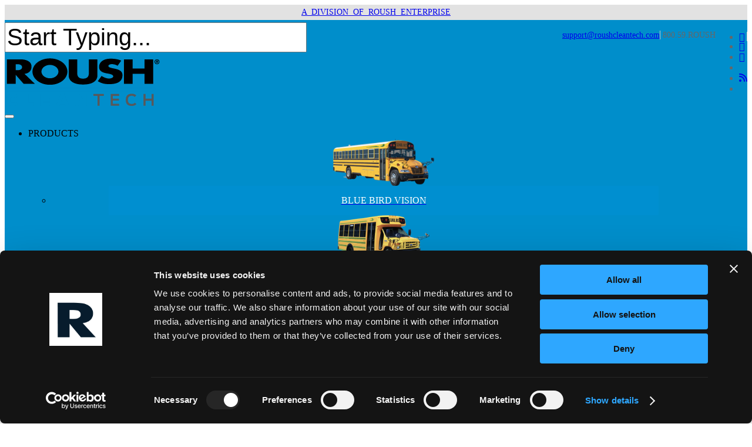

--- FILE ---
content_type: text/html; charset=UTF-8
request_url: https://roushcleantech.com/2020/07/
body_size: 25367
content:
<!doctype html>
<html lang="en-US" class="no-js">
<head>

	<meta charset="UTF-8">
	<meta name="viewport" content="width=device-width, initial-scale=1, maximum-scale=1, user-scalable=0" /><link rel="shortcut icon" href="https://roushcleantech.com/wp-content/uploads/2020/08/cropped-Website-Icon-V2-2020.png" /><meta name='robots' content='noindex, follow' />
	<style>img:is([sizes="auto" i], [sizes^="auto," i]) { contain-intrinsic-size: 3000px 1500px }</style>
	
	<!-- This site is optimized with the Yoast SEO plugin v26.4 - https://yoast.com/wordpress/plugins/seo/ -->
	<title>July 2020 - ROUSH CleanTech</title>
	<meta property="og:locale" content="en_US" />
	<meta property="og:type" content="website" />
	<meta property="og:title" content="July 2020 - ROUSH CleanTech" />
	<meta property="og:url" content="https://roushcleantech.com/2020/07/" />
	<meta property="og:site_name" content="ROUSH CleanTech" />
	<meta name="twitter:card" content="summary_large_image" />
	<script type="application/ld+json" class="yoast-schema-graph">{"@context":"https://schema.org","@graph":[{"@type":"CollectionPage","@id":"https://roushcleantech.com/2020/07/","url":"https://roushcleantech.com/2020/07/","name":"July 2020 - ROUSH CleanTech","isPartOf":{"@id":"https://roushcleantech.com/#website"},"breadcrumb":{"@id":"https://roushcleantech.com/2020/07/#breadcrumb"},"inLanguage":"en-US"},{"@type":"BreadcrumbList","@id":"https://roushcleantech.com/2020/07/#breadcrumb","itemListElement":[{"@type":"ListItem","position":1,"name":"Home","item":"https://roushcleantech.com/"},{"@type":"ListItem","position":2,"name":"Archives for July 2020"}]},{"@type":"WebSite","@id":"https://roushcleantech.com/#website","url":"https://roushcleantech.com/","name":"ROUSH CleanTech","description":"ROUSH CleanTech - Alternative Fuel Vehicles","potentialAction":[{"@type":"SearchAction","target":{"@type":"EntryPoint","urlTemplate":"https://roushcleantech.com/?s={search_term_string}"},"query-input":{"@type":"PropertyValueSpecification","valueRequired":true,"valueName":"search_term_string"}}],"inLanguage":"en-US"}]}</script>
	<!-- / Yoast SEO plugin. -->


<link rel='dns-prefetch' href='//fonts.googleapis.com' />
<link rel="alternate" type="application/rss+xml" title="ROUSH CleanTech &raquo; Feed" href="https://roushcleantech.com/feed/" />
<link rel="alternate" type="application/rss+xml" title="ROUSH CleanTech &raquo; Comments Feed" href="https://roushcleantech.com/comments/feed/" />
<script type="text/javascript">
/* <![CDATA[ */
window._wpemojiSettings = {"baseUrl":"https:\/\/s.w.org\/images\/core\/emoji\/16.0.1\/72x72\/","ext":".png","svgUrl":"https:\/\/s.w.org\/images\/core\/emoji\/16.0.1\/svg\/","svgExt":".svg","source":{"concatemoji":"https:\/\/roushcleantech.com\/wp-includes\/js\/wp-emoji-release.min.js?ver=6.8.3"}};
/*! This file is auto-generated */
!function(s,n){var o,i,e;function c(e){try{var t={supportTests:e,timestamp:(new Date).valueOf()};sessionStorage.setItem(o,JSON.stringify(t))}catch(e){}}function p(e,t,n){e.clearRect(0,0,e.canvas.width,e.canvas.height),e.fillText(t,0,0);var t=new Uint32Array(e.getImageData(0,0,e.canvas.width,e.canvas.height).data),a=(e.clearRect(0,0,e.canvas.width,e.canvas.height),e.fillText(n,0,0),new Uint32Array(e.getImageData(0,0,e.canvas.width,e.canvas.height).data));return t.every(function(e,t){return e===a[t]})}function u(e,t){e.clearRect(0,0,e.canvas.width,e.canvas.height),e.fillText(t,0,0);for(var n=e.getImageData(16,16,1,1),a=0;a<n.data.length;a++)if(0!==n.data[a])return!1;return!0}function f(e,t,n,a){switch(t){case"flag":return n(e,"\ud83c\udff3\ufe0f\u200d\u26a7\ufe0f","\ud83c\udff3\ufe0f\u200b\u26a7\ufe0f")?!1:!n(e,"\ud83c\udde8\ud83c\uddf6","\ud83c\udde8\u200b\ud83c\uddf6")&&!n(e,"\ud83c\udff4\udb40\udc67\udb40\udc62\udb40\udc65\udb40\udc6e\udb40\udc67\udb40\udc7f","\ud83c\udff4\u200b\udb40\udc67\u200b\udb40\udc62\u200b\udb40\udc65\u200b\udb40\udc6e\u200b\udb40\udc67\u200b\udb40\udc7f");case"emoji":return!a(e,"\ud83e\udedf")}return!1}function g(e,t,n,a){var r="undefined"!=typeof WorkerGlobalScope&&self instanceof WorkerGlobalScope?new OffscreenCanvas(300,150):s.createElement("canvas"),o=r.getContext("2d",{willReadFrequently:!0}),i=(o.textBaseline="top",o.font="600 32px Arial",{});return e.forEach(function(e){i[e]=t(o,e,n,a)}),i}function t(e){var t=s.createElement("script");t.src=e,t.defer=!0,s.head.appendChild(t)}"undefined"!=typeof Promise&&(o="wpEmojiSettingsSupports",i=["flag","emoji"],n.supports={everything:!0,everythingExceptFlag:!0},e=new Promise(function(e){s.addEventListener("DOMContentLoaded",e,{once:!0})}),new Promise(function(t){var n=function(){try{var e=JSON.parse(sessionStorage.getItem(o));if("object"==typeof e&&"number"==typeof e.timestamp&&(new Date).valueOf()<e.timestamp+604800&&"object"==typeof e.supportTests)return e.supportTests}catch(e){}return null}();if(!n){if("undefined"!=typeof Worker&&"undefined"!=typeof OffscreenCanvas&&"undefined"!=typeof URL&&URL.createObjectURL&&"undefined"!=typeof Blob)try{var e="postMessage("+g.toString()+"("+[JSON.stringify(i),f.toString(),p.toString(),u.toString()].join(",")+"));",a=new Blob([e],{type:"text/javascript"}),r=new Worker(URL.createObjectURL(a),{name:"wpTestEmojiSupports"});return void(r.onmessage=function(e){c(n=e.data),r.terminate(),t(n)})}catch(e){}c(n=g(i,f,p,u))}t(n)}).then(function(e){for(var t in e)n.supports[t]=e[t],n.supports.everything=n.supports.everything&&n.supports[t],"flag"!==t&&(n.supports.everythingExceptFlag=n.supports.everythingExceptFlag&&n.supports[t]);n.supports.everythingExceptFlag=n.supports.everythingExceptFlag&&!n.supports.flag,n.DOMReady=!1,n.readyCallback=function(){n.DOMReady=!0}}).then(function(){return e}).then(function(){var e;n.supports.everything||(n.readyCallback(),(e=n.source||{}).concatemoji?t(e.concatemoji):e.wpemoji&&e.twemoji&&(t(e.twemoji),t(e.wpemoji)))}))}((window,document),window._wpemojiSettings);
/* ]]> */
</script>
<style id='wp-emoji-styles-inline-css' type='text/css'>

	img.wp-smiley, img.emoji {
		display: inline !important;
		border: none !important;
		box-shadow: none !important;
		height: 1em !important;
		width: 1em !important;
		margin: 0 0.07em !important;
		vertical-align: -0.1em !important;
		background: none !important;
		padding: 0 !important;
	}
</style>
<link rel='stylesheet' id='wp-block-library-css' href='https://roushcleantech.com/wp-includes/css/dist/block-library/style.min.css?ver=6.8.3' type='text/css' media='all' />
<link rel='stylesheet' id='single-testimonial-block-css' href='https://roushcleantech.com/wp-content/plugins/easy-testimonials/blocks/single-testimonial/style.css?ver=1723139471' type='text/css' media='all' />
<link rel='stylesheet' id='random-testimonial-block-css' href='https://roushcleantech.com/wp-content/plugins/easy-testimonials/blocks/random-testimonial/style.css?ver=1723139471' type='text/css' media='all' />
<link rel='stylesheet' id='testimonials-list-block-css' href='https://roushcleantech.com/wp-content/plugins/easy-testimonials/blocks/testimonials-list/style.css?ver=1723139471' type='text/css' media='all' />
<link rel='stylesheet' id='testimonials-cycle-block-css' href='https://roushcleantech.com/wp-content/plugins/easy-testimonials/blocks/testimonials-cycle/style.css?ver=1723139471' type='text/css' media='all' />
<link rel='stylesheet' id='testimonials-grid-block-css' href='https://roushcleantech.com/wp-content/plugins/easy-testimonials/blocks/testimonials-grid/style.css?ver=1723139471' type='text/css' media='all' />
<link rel='stylesheet' id='pardot-css' href='https://roushcleantech.com/wp-content/plugins/pardot/build/style-index.css?ver=1723435550' type='text/css' media='all' />
<link rel='stylesheet' id='wp-components-css' href='https://roushcleantech.com/wp-includes/css/dist/components/style.min.css?ver=6.8.3' type='text/css' media='all' />
<link rel='stylesheet' id='wp-preferences-css' href='https://roushcleantech.com/wp-includes/css/dist/preferences/style.min.css?ver=6.8.3' type='text/css' media='all' />
<link rel='stylesheet' id='wp-block-editor-css' href='https://roushcleantech.com/wp-includes/css/dist/block-editor/style.min.css?ver=6.8.3' type='text/css' media='all' />
<link rel='stylesheet' id='popup-maker-block-library-style-css' href='https://roushcleantech.com/wp-content/plugins/popup-maker/dist/packages/block-library-style.css?ver=dbea705cfafe089d65f1' type='text/css' media='all' />
<style id='global-styles-inline-css' type='text/css'>
:root{--wp--preset--aspect-ratio--square: 1;--wp--preset--aspect-ratio--4-3: 4/3;--wp--preset--aspect-ratio--3-4: 3/4;--wp--preset--aspect-ratio--3-2: 3/2;--wp--preset--aspect-ratio--2-3: 2/3;--wp--preset--aspect-ratio--16-9: 16/9;--wp--preset--aspect-ratio--9-16: 9/16;--wp--preset--color--black: #000000;--wp--preset--color--cyan-bluish-gray: #abb8c3;--wp--preset--color--white: #ffffff;--wp--preset--color--pale-pink: #f78da7;--wp--preset--color--vivid-red: #cf2e2e;--wp--preset--color--luminous-vivid-orange: #ff6900;--wp--preset--color--luminous-vivid-amber: #fcb900;--wp--preset--color--light-green-cyan: #7bdcb5;--wp--preset--color--vivid-green-cyan: #00d084;--wp--preset--color--pale-cyan-blue: #8ed1fc;--wp--preset--color--vivid-cyan-blue: #0693e3;--wp--preset--color--vivid-purple: #9b51e0;--wp--preset--gradient--vivid-cyan-blue-to-vivid-purple: linear-gradient(135deg,rgba(6,147,227,1) 0%,rgb(155,81,224) 100%);--wp--preset--gradient--light-green-cyan-to-vivid-green-cyan: linear-gradient(135deg,rgb(122,220,180) 0%,rgb(0,208,130) 100%);--wp--preset--gradient--luminous-vivid-amber-to-luminous-vivid-orange: linear-gradient(135deg,rgba(252,185,0,1) 0%,rgba(255,105,0,1) 100%);--wp--preset--gradient--luminous-vivid-orange-to-vivid-red: linear-gradient(135deg,rgba(255,105,0,1) 0%,rgb(207,46,46) 100%);--wp--preset--gradient--very-light-gray-to-cyan-bluish-gray: linear-gradient(135deg,rgb(238,238,238) 0%,rgb(169,184,195) 100%);--wp--preset--gradient--cool-to-warm-spectrum: linear-gradient(135deg,rgb(74,234,220) 0%,rgb(151,120,209) 20%,rgb(207,42,186) 40%,rgb(238,44,130) 60%,rgb(251,105,98) 80%,rgb(254,248,76) 100%);--wp--preset--gradient--blush-light-purple: linear-gradient(135deg,rgb(255,206,236) 0%,rgb(152,150,240) 100%);--wp--preset--gradient--blush-bordeaux: linear-gradient(135deg,rgb(254,205,165) 0%,rgb(254,45,45) 50%,rgb(107,0,62) 100%);--wp--preset--gradient--luminous-dusk: linear-gradient(135deg,rgb(255,203,112) 0%,rgb(199,81,192) 50%,rgb(65,88,208) 100%);--wp--preset--gradient--pale-ocean: linear-gradient(135deg,rgb(255,245,203) 0%,rgb(182,227,212) 50%,rgb(51,167,181) 100%);--wp--preset--gradient--electric-grass: linear-gradient(135deg,rgb(202,248,128) 0%,rgb(113,206,126) 100%);--wp--preset--gradient--midnight: linear-gradient(135deg,rgb(2,3,129) 0%,rgb(40,116,252) 100%);--wp--preset--font-size--small: 13px;--wp--preset--font-size--medium: 20px;--wp--preset--font-size--large: 36px;--wp--preset--font-size--x-large: 42px;--wp--preset--spacing--20: 0.44rem;--wp--preset--spacing--30: 0.67rem;--wp--preset--spacing--40: 1rem;--wp--preset--spacing--50: 1.5rem;--wp--preset--spacing--60: 2.25rem;--wp--preset--spacing--70: 3.38rem;--wp--preset--spacing--80: 5.06rem;--wp--preset--shadow--natural: 6px 6px 9px rgba(0, 0, 0, 0.2);--wp--preset--shadow--deep: 12px 12px 50px rgba(0, 0, 0, 0.4);--wp--preset--shadow--sharp: 6px 6px 0px rgba(0, 0, 0, 0.2);--wp--preset--shadow--outlined: 6px 6px 0px -3px rgba(255, 255, 255, 1), 6px 6px rgba(0, 0, 0, 1);--wp--preset--shadow--crisp: 6px 6px 0px rgba(0, 0, 0, 1);}:root { --wp--style--global--content-size: 1300px;--wp--style--global--wide-size: 1300px; }:where(body) { margin: 0; }.wp-site-blocks > .alignleft { float: left; margin-right: 2em; }.wp-site-blocks > .alignright { float: right; margin-left: 2em; }.wp-site-blocks > .aligncenter { justify-content: center; margin-left: auto; margin-right: auto; }:where(.is-layout-flex){gap: 0.5em;}:where(.is-layout-grid){gap: 0.5em;}.is-layout-flow > .alignleft{float: left;margin-inline-start: 0;margin-inline-end: 2em;}.is-layout-flow > .alignright{float: right;margin-inline-start: 2em;margin-inline-end: 0;}.is-layout-flow > .aligncenter{margin-left: auto !important;margin-right: auto !important;}.is-layout-constrained > .alignleft{float: left;margin-inline-start: 0;margin-inline-end: 2em;}.is-layout-constrained > .alignright{float: right;margin-inline-start: 2em;margin-inline-end: 0;}.is-layout-constrained > .aligncenter{margin-left: auto !important;margin-right: auto !important;}.is-layout-constrained > :where(:not(.alignleft):not(.alignright):not(.alignfull)){max-width: var(--wp--style--global--content-size);margin-left: auto !important;margin-right: auto !important;}.is-layout-constrained > .alignwide{max-width: var(--wp--style--global--wide-size);}body .is-layout-flex{display: flex;}.is-layout-flex{flex-wrap: wrap;align-items: center;}.is-layout-flex > :is(*, div){margin: 0;}body .is-layout-grid{display: grid;}.is-layout-grid > :is(*, div){margin: 0;}body{padding-top: 0px;padding-right: 0px;padding-bottom: 0px;padding-left: 0px;}:root :where(.wp-element-button, .wp-block-button__link){background-color: #32373c;border-width: 0;color: #fff;font-family: inherit;font-size: inherit;line-height: inherit;padding: calc(0.667em + 2px) calc(1.333em + 2px);text-decoration: none;}.has-black-color{color: var(--wp--preset--color--black) !important;}.has-cyan-bluish-gray-color{color: var(--wp--preset--color--cyan-bluish-gray) !important;}.has-white-color{color: var(--wp--preset--color--white) !important;}.has-pale-pink-color{color: var(--wp--preset--color--pale-pink) !important;}.has-vivid-red-color{color: var(--wp--preset--color--vivid-red) !important;}.has-luminous-vivid-orange-color{color: var(--wp--preset--color--luminous-vivid-orange) !important;}.has-luminous-vivid-amber-color{color: var(--wp--preset--color--luminous-vivid-amber) !important;}.has-light-green-cyan-color{color: var(--wp--preset--color--light-green-cyan) !important;}.has-vivid-green-cyan-color{color: var(--wp--preset--color--vivid-green-cyan) !important;}.has-pale-cyan-blue-color{color: var(--wp--preset--color--pale-cyan-blue) !important;}.has-vivid-cyan-blue-color{color: var(--wp--preset--color--vivid-cyan-blue) !important;}.has-vivid-purple-color{color: var(--wp--preset--color--vivid-purple) !important;}.has-black-background-color{background-color: var(--wp--preset--color--black) !important;}.has-cyan-bluish-gray-background-color{background-color: var(--wp--preset--color--cyan-bluish-gray) !important;}.has-white-background-color{background-color: var(--wp--preset--color--white) !important;}.has-pale-pink-background-color{background-color: var(--wp--preset--color--pale-pink) !important;}.has-vivid-red-background-color{background-color: var(--wp--preset--color--vivid-red) !important;}.has-luminous-vivid-orange-background-color{background-color: var(--wp--preset--color--luminous-vivid-orange) !important;}.has-luminous-vivid-amber-background-color{background-color: var(--wp--preset--color--luminous-vivid-amber) !important;}.has-light-green-cyan-background-color{background-color: var(--wp--preset--color--light-green-cyan) !important;}.has-vivid-green-cyan-background-color{background-color: var(--wp--preset--color--vivid-green-cyan) !important;}.has-pale-cyan-blue-background-color{background-color: var(--wp--preset--color--pale-cyan-blue) !important;}.has-vivid-cyan-blue-background-color{background-color: var(--wp--preset--color--vivid-cyan-blue) !important;}.has-vivid-purple-background-color{background-color: var(--wp--preset--color--vivid-purple) !important;}.has-black-border-color{border-color: var(--wp--preset--color--black) !important;}.has-cyan-bluish-gray-border-color{border-color: var(--wp--preset--color--cyan-bluish-gray) !important;}.has-white-border-color{border-color: var(--wp--preset--color--white) !important;}.has-pale-pink-border-color{border-color: var(--wp--preset--color--pale-pink) !important;}.has-vivid-red-border-color{border-color: var(--wp--preset--color--vivid-red) !important;}.has-luminous-vivid-orange-border-color{border-color: var(--wp--preset--color--luminous-vivid-orange) !important;}.has-luminous-vivid-amber-border-color{border-color: var(--wp--preset--color--luminous-vivid-amber) !important;}.has-light-green-cyan-border-color{border-color: var(--wp--preset--color--light-green-cyan) !important;}.has-vivid-green-cyan-border-color{border-color: var(--wp--preset--color--vivid-green-cyan) !important;}.has-pale-cyan-blue-border-color{border-color: var(--wp--preset--color--pale-cyan-blue) !important;}.has-vivid-cyan-blue-border-color{border-color: var(--wp--preset--color--vivid-cyan-blue) !important;}.has-vivid-purple-border-color{border-color: var(--wp--preset--color--vivid-purple) !important;}.has-vivid-cyan-blue-to-vivid-purple-gradient-background{background: var(--wp--preset--gradient--vivid-cyan-blue-to-vivid-purple) !important;}.has-light-green-cyan-to-vivid-green-cyan-gradient-background{background: var(--wp--preset--gradient--light-green-cyan-to-vivid-green-cyan) !important;}.has-luminous-vivid-amber-to-luminous-vivid-orange-gradient-background{background: var(--wp--preset--gradient--luminous-vivid-amber-to-luminous-vivid-orange) !important;}.has-luminous-vivid-orange-to-vivid-red-gradient-background{background: var(--wp--preset--gradient--luminous-vivid-orange-to-vivid-red) !important;}.has-very-light-gray-to-cyan-bluish-gray-gradient-background{background: var(--wp--preset--gradient--very-light-gray-to-cyan-bluish-gray) !important;}.has-cool-to-warm-spectrum-gradient-background{background: var(--wp--preset--gradient--cool-to-warm-spectrum) !important;}.has-blush-light-purple-gradient-background{background: var(--wp--preset--gradient--blush-light-purple) !important;}.has-blush-bordeaux-gradient-background{background: var(--wp--preset--gradient--blush-bordeaux) !important;}.has-luminous-dusk-gradient-background{background: var(--wp--preset--gradient--luminous-dusk) !important;}.has-pale-ocean-gradient-background{background: var(--wp--preset--gradient--pale-ocean) !important;}.has-electric-grass-gradient-background{background: var(--wp--preset--gradient--electric-grass) !important;}.has-midnight-gradient-background{background: var(--wp--preset--gradient--midnight) !important;}.has-small-font-size{font-size: var(--wp--preset--font-size--small) !important;}.has-medium-font-size{font-size: var(--wp--preset--font-size--medium) !important;}.has-large-font-size{font-size: var(--wp--preset--font-size--large) !important;}.has-x-large-font-size{font-size: var(--wp--preset--font-size--x-large) !important;}
:where(.wp-block-post-template.is-layout-flex){gap: 1.25em;}:where(.wp-block-post-template.is-layout-grid){gap: 1.25em;}
:where(.wp-block-columns.is-layout-flex){gap: 2em;}:where(.wp-block-columns.is-layout-grid){gap: 2em;}
:root :where(.wp-block-pullquote){font-size: 1.5em;line-height: 1.6;}
</style>
<link rel='stylesheet' id='contact-form-7-css' href='https://roushcleantech.com/wp-content/plugins/contact-form-7/includes/css/styles.css?ver=6.1.3' type='text/css' media='all' />
<link rel='stylesheet' id='powertip-css' href='https://roushcleantech.com/wp-content/plugins/devvn-image-hotspot/frontend/css/jquery.powertip.min.css?ver=1.2.0' type='text/css' media='all' />
<link rel='stylesheet' id='maps-points-css' href='https://roushcleantech.com/wp-content/plugins/devvn-image-hotspot/frontend/css/maps_points.css?ver=1.2.9' type='text/css' media='all' />
<link rel='stylesheet' id='easy_testimonial_style-css' href='https://roushcleantech.com/wp-content/plugins/easy-testimonials/include/assets/css/style.css?ver=6.8.3' type='text/css' media='all' />
<link rel='stylesheet' id='sbttb-fonts-css' href='https://roushcleantech.com/wp-content/plugins/smooth-back-to-top-button/assets/css/sbttb-fonts.css?ver=1.1.14' type='text/css' media='all' />
<link rel='stylesheet' id='sbttb-style-css' href='https://roushcleantech.com/wp-content/plugins/smooth-back-to-top-button/assets/css/smooth-back-to-top-button.css?ver=1.1.14' type='text/css' media='all' />
<link rel='stylesheet' id='megamenu-css' href='https://roushcleantech.com/wp-content/uploads/maxmegamenu/style.css?ver=2ac330' type='text/css' media='all' />
<link rel='stylesheet' id='dashicons-css' href='https://roushcleantech.com/wp-includes/css/dashicons.min.css?ver=6.8.3' type='text/css' media='all' />
<link rel='stylesheet' id='megamenu-genericons-css' href='https://roushcleantech.com/wp-content/plugins/megamenu-pro/icons/genericons/genericons/genericons.css?ver=2.2.7' type='text/css' media='all' />
<link rel='stylesheet' id='megamenu-fontawesome-css' href='https://roushcleantech.com/wp-content/plugins/megamenu-pro/icons/fontawesome/css/font-awesome.min.css?ver=2.2.7' type='text/css' media='all' />
<link rel='stylesheet' id='megamenu-fontawesome5-css' href='https://roushcleantech.com/wp-content/plugins/megamenu-pro/icons/fontawesome5/css/all.min.css?ver=2.2.7' type='text/css' media='all' />
<link rel='stylesheet' id='font-awesome-css' href='https://roushcleantech.com/wp-content/themes/salient/css/font-awesome-legacy.min.css?ver=4.7.1' type='text/css' media='all' />
<link rel='stylesheet' id='salient-grid-system-css' href='https://roushcleantech.com/wp-content/themes/salient/css/build/grid-system.css?ver=16.3.1' type='text/css' media='all' />
<link rel='stylesheet' id='main-styles-css' href='https://roushcleantech.com/wp-content/themes/salient/css/build/style.css?ver=16.3.1' type='text/css' media='all' />
<link rel='stylesheet' id='nectar-header-secondary-nav-css' href='https://roushcleantech.com/wp-content/themes/salient/css/build/header/header-secondary-nav.css?ver=16.3.1' type='text/css' media='all' />
<link rel='stylesheet' id='nectar-cf7-css' href='https://roushcleantech.com/wp-content/themes/salient/css/build/third-party/cf7.css?ver=16.3.1' type='text/css' media='all' />
<link rel='stylesheet' id='nectar_default_font_open_sans-css' href='https://fonts.googleapis.com/css?family=Open+Sans%3A300%2C400%2C600%2C700&#038;subset=latin%2Clatin-ext' type='text/css' media='all' />
<link rel='stylesheet' id='nectar-flickity-css' href='https://roushcleantech.com/wp-content/themes/salient/css/build/plugins/flickity.css?ver=16.3.1' type='text/css' media='all' />
<link rel='stylesheet' id='nectar-portfolio-css' href='https://roushcleantech.com/wp-content/plugins/salient-portfolio/css/portfolio.css?ver=1.7.6' type='text/css' media='all' />
<link rel='stylesheet' id='responsive-css' href='https://roushcleantech.com/wp-content/themes/salient/css/build/responsive.css?ver=16.3.1' type='text/css' media='all' />
<link rel='stylesheet' id='skin-original-css' href='https://roushcleantech.com/wp-content/themes/salient/css/build/skin-original.css?ver=16.3.1' type='text/css' media='all' />
<link rel='stylesheet' id='salient-wp-menu-dynamic-css' href='https://roushcleantech.com/wp-content/uploads/salient/menu-dynamic.css?ver=90936' type='text/css' media='all' />
<link rel='stylesheet' id='dynamic-css-css' href='https://roushcleantech.com/wp-content/themes/salient/css/salient-dynamic-styles.css?ver=28874' type='text/css' media='all' />
<style id='dynamic-css-inline-css' type='text/css'>
body[data-bg-header="true"].category .container-wrap,body[data-bg-header="true"].author .container-wrap,body[data-bg-header="true"].date .container-wrap,body[data-bg-header="true"].blog .container-wrap{padding-top:var(--container-padding)!important}.archive.author .row .col.section-title span,.archive.category .row .col.section-title span,.archive.tag .row .col.section-title span,.archive.date .row .col.section-title span{padding-left:0}body.author #page-header-wrap #page-header-bg,body.category #page-header-wrap #page-header-bg,body.tag #page-header-wrap #page-header-bg,body.date #page-header-wrap #page-header-bg{height:auto;padding-top:8%;padding-bottom:8%;}.archive #page-header-wrap{height:auto;}.archive.category .row .col.section-title p,.archive.tag .row .col.section-title p{margin-top:10px;}body[data-bg-header="true"].archive .container-wrap.meta_overlaid_blog,body[data-bg-header="true"].category .container-wrap.meta_overlaid_blog,body[data-bg-header="true"].author .container-wrap.meta_overlaid_blog,body[data-bg-header="true"].date .container-wrap.meta_overlaid_blog{padding-top:0!important;}#page-header-bg[data-alignment="center"] .span_6 p{margin:0 auto;}body.archive #page-header-bg:not(.fullscreen-header) .span_6{position:relative;-webkit-transform:none;transform:none;top:0;}.blog-archive-header .nectar-author-gravatar img{width:125px;border-radius:100px;}.blog-archive-header .container .span_12 p{font-size:min(max(calc(1.3vw),16px),20px);line-height:1.5;margin-top:.5em;}body .page-header-no-bg.color-bg{padding:5% 0;}@media only screen and (max-width:999px){body .page-header-no-bg.color-bg{padding:7% 0;}}@media only screen and (max-width:690px){body .page-header-no-bg.color-bg{padding:9% 0;}.blog-archive-header .nectar-author-gravatar img{width:75px;}}.blog-archive-header.color-bg .col.section-title{border-bottom:0;padding:0;}.blog-archive-header.color-bg *{color:inherit!important;}.nectar-archive-tax-count{position:relative;padding:.5em;transform:translateX(0.25em) translateY(-0.75em);font-size:clamp(14px,0.3em,20px);display:inline-block;vertical-align:super;}.nectar-archive-tax-count:before{content:"";display:block;padding-bottom:100%;width:100%;position:absolute;top:50%;left:50%;transform:translate(-50%,-50%);border-radius:100px;background-color:currentColor;opacity:0.1;}@media only screen and (min-width:1000px){body #ajax-content-wrap.no-scroll{min-height:calc(100vh - 122px);height:calc(100vh - 122px)!important;}}@media only screen and (min-width:1000px){#page-header-wrap.fullscreen-header,#page-header-wrap.fullscreen-header #page-header-bg,html:not(.nectar-box-roll-loaded) .nectar-box-roll > #page-header-bg.fullscreen-header,.nectar_fullscreen_zoom_recent_projects,#nectar_fullscreen_rows:not(.afterLoaded) > div{height:calc(100vh - 121px);}.wpb_row.vc_row-o-full-height.top-level,.wpb_row.vc_row-o-full-height.top-level > .col.span_12{min-height:calc(100vh - 121px);}html:not(.nectar-box-roll-loaded) .nectar-box-roll > #page-header-bg.fullscreen-header{top:122px;}.nectar-slider-wrap[data-fullscreen="true"]:not(.loaded),.nectar-slider-wrap[data-fullscreen="true"]:not(.loaded) .swiper-container{height:calc(100vh - 120px)!important;}.admin-bar .nectar-slider-wrap[data-fullscreen="true"]:not(.loaded),.admin-bar .nectar-slider-wrap[data-fullscreen="true"]:not(.loaded) .swiper-container{height:calc(100vh - 120px - 32px)!important;}}.admin-bar[class*="page-template-template-no-header"] .wpb_row.vc_row-o-full-height.top-level,.admin-bar[class*="page-template-template-no-header"] .wpb_row.vc_row-o-full-height.top-level > .col.span_12{min-height:calc(100vh - 32px);}body[class*="page-template-template-no-header"] .wpb_row.vc_row-o-full-height.top-level,body[class*="page-template-template-no-header"] .wpb_row.vc_row-o-full-height.top-level > .col.span_12{min-height:100vh;}@media only screen and (max-width:999px){.using-mobile-browser #nectar_fullscreen_rows:not(.afterLoaded):not([data-mobile-disable="on"]) > div{height:calc(100vh - 100px);}.using-mobile-browser .wpb_row.vc_row-o-full-height.top-level,.using-mobile-browser .wpb_row.vc_row-o-full-height.top-level > .col.span_12,[data-permanent-transparent="1"].using-mobile-browser .wpb_row.vc_row-o-full-height.top-level,[data-permanent-transparent="1"].using-mobile-browser .wpb_row.vc_row-o-full-height.top-level > .col.span_12{min-height:calc(100vh - 100px);}html:not(.nectar-box-roll-loaded) .nectar-box-roll > #page-header-bg.fullscreen-header,.nectar_fullscreen_zoom_recent_projects,.nectar-slider-wrap[data-fullscreen="true"]:not(.loaded),.nectar-slider-wrap[data-fullscreen="true"]:not(.loaded) .swiper-container,#nectar_fullscreen_rows:not(.afterLoaded):not([data-mobile-disable="on"]) > div{height:calc(100vh - 47px);}.wpb_row.vc_row-o-full-height.top-level,.wpb_row.vc_row-o-full-height.top-level > .col.span_12{min-height:calc(100vh - 47px);}body[data-transparent-header="false"] #ajax-content-wrap.no-scroll{min-height:calc(100vh - 47px);height:calc(100vh - 47px);}}.screen-reader-text,.nectar-skip-to-content:not(:focus){border:0;clip:rect(1px,1px,1px,1px);clip-path:inset(50%);height:1px;margin:-1px;overflow:hidden;padding:0;position:absolute!important;width:1px;word-wrap:normal!important;}.row .col img:not([srcset]){width:auto;}.row .col img.img-with-animation.nectar-lazy:not([srcset]){width:100%;}
.home_slide_class{margin-bottom:0px;}
.product-btn a,.product-btn_ford a{
    color: #F8F8F8 !important;
    -moz-box-shadow: 0px 10px 14px -7px #155875 !important;
    -webkit-box-shadow: 0px 10px 14px -7px #155875 !important;
    box-shadow: 0px 10px 14px -7px #155875 !important;
    font-size: 24px !important;
    border: 1px solid #0B445C !important;
    border-radius: 3px !important;
    background: #33B1E7 !important;
    background-color: #33B1E7 !important;
   text-shadow: 1px 1px 1px #0E4C66 !important;
    border-color: #1D759B !important;
    transition: background .2s ease-in-out;
    /* font-family: 'HelveticaNeuebold'; */

}
.product-btn a:hover,.product-btn_ford a:hover{
    background: #0092D1 !important;
    color: #FFF !important;
}

a.roush_heading_btn{
    background-color: #1EAAE6;
    padding: 15px 30px;
    border: 1px solid #157EAB;
    color: #FFF;
    text-shadow: 0px 0px 1px #000;
    transition: background .2s ease-in-out;
}
a.roush_heading_btn:hover {
    background: #0092D1 !important;
    text-decoration: none;
}
.roush_dealer_locator, .roush_service_hotline {
    text-align: center !important;
    background: #ABDBEF !important;
    border: 0px !important;
    box-shadow: 0px 9px #0099DB !important;
    color: #FFF !important;
    text-shadow: 1px 1px 0 #E2F6FE !important;
}
.roush_dealer_locator h2, .roush_service_hotline h2 {
    font-size: 32px !important;
    text-shadow: 1px 1px 0px #E2F6FE !important;
    /* font-family: 'HelveticaNeuebold' !important; */
}
.roush_dealer_locator h3, .roush_service_hotline h3{
    text-shadow: none;
}
.roush_fullwidth_btn{
    display: block;
    width: 100%;
    text-align: center;
}
.vc_col-sm-3.wpb_column.column_container.col.boxed.centered-text.no-extra-padding.one-fourths, .vc_col-sm-3.wpb_column.column_container.col.boxed.centered-text.no-extra-padding {
    min-height: 400px !important;
}
#portfolio-nav{
    display: none;
}
body:not(.woocommerce-cart) .main-content table{
    table-layout: fixed;
}
a.roush_heading_btn.alternate_btn {
    background-color: #026C9A;
    border-color: #074F6F;
}
#header-outer{
    background-image: url("/wp-content/uploads/2016/02/header-logo-bg.png") !important;
    background-color: #008ECB !important;
    background-position: 0% 100% !important;
    background-repeat: no-repeat !important;
}
.portfolio-items .col.span_3 .work-meta h4 a{
    letter-spacing: 0;
}
.page-header-no-bg { display: none;}

@media not all, only screen and (-webkit-min-device-pixel-ratio: 1.5), not all, only screen and (min-resolution: 144dpi) {
    #top #logo .default-logo {
    display: block;
    }
}
div#header-secondary-outer .nectar-center-text ul li {
    display: inline-block;
} 
#header-secondary-outer .corporate-header {
    text-align: center;
    background-color: #E2E2E2;
    padding: 5px;
    margin-bottom: 4px;
    font-size:14px;
}
div#header-secondary-outer .nectar-center-text{
    text-align: right !important;
    font-size: 14px !important;
    max-width: 100%; 
    padding: 0px;
}
#header-secondary-outer ul{
    height: 22px;
    float: right; 
    font-weight: 400 !important;
    color: #676767;
}
#header-secondary-outer ul a{ 
    font-weight: 400 !important; 
}
#header-secondary-outer  ul li:first-child {
    border-right: 1px solid #ccc;
    border-right-width: 1px;
    border-right-style: solid;
    border-right-color: rgb(204, 204, 204);
    line-height: 15px;
    padding: 0;
}

#mega-menu-wrap-top_nav {
    background: transparent;
    clear: both;
    
} 

#top .container{ 
    min-height: 80px;
    padding-top: 10px;
}

.megamenu-button-blue {
    clear: both;
    color: white;
    background-color: #008fd0;
    width: 80%;
    padding: 16px;
    text-transform: uppercase;
    text-align: center;
    border-radius: 2px;
    margin: 0 auto;
}
#mega-menu-wrap-top_nav #mega-menu-top_nav img {
    height: 80px;
}
.megamenu-centered {
    display: block;
    margin: 0 auto;
}
.counter-box {
    background-color: white;
    box-shadow: 0 0 5px rgb(0 0 0 / 20%);
    border-radius: 5px;
    padding: 20px 0 20px;
    width: 100%;
}

.demo-tile-box .units, .counter-box .units {
    color: white;
    text-transform: uppercase;
    padding: 10px 0 6px;
    margin-top: 10px;
    font-weight: bold;
}

.counter-box .units-background {
    background-color: #008ecb;
    width: 100%;
}

.counter-box .number {
    font-size: 3.2rem;
    color: #008ecb;
    font-family: "Open Sans", sans-serif;
    margin: 22px 0 18px;
    font-weight: 700;
    letter-spacing: -.07em;
}
.demo-tile-box .prefix, .counter-box .prefix {
    text-transform: uppercase;
    font-weight: bold;
}

.swiper-slide .content h2 {
    font-size: 60px;
    line-height: 80px;
    letter-spacing: -1px;
    display: block;
    color: #fff;
    font-family: 'Open Sans';
    font-weight: 300;
}
.try-out-power-and-performance h2 {
    color: #333 !important;
    font-weight: 700 !important;
}
.video-texture {
    height: 3000px;
    width: 100%;
    position: absolute;
    left: 0px;
    top: 0px;
    opacity: 0;
    z-index: 10;
}

.birch-left-column, .birch-right-column {
    width: 48%;
    margin: 1%;
    float: left;
    background-color: #E5E5E5;
    height: 355px;
    background-position: center;
    background-repeat: no-repeat;
    background-size: cover;
}
#mega-menu-wrap-top_nav #mega-menu-top_nav{
    top:22%;
}

 
a .full-width-button, .full-width-button a, .birch-button a {
    color: white !important; 
}
.birch-button a, a .birch-button {
    color: white !important;
}
.certifications-box-link, .demo-tile-box-link, .full-div-link {
    position: absolute;
    top: 0;
    right: 0;
    bottom: 0;
    left: 0;
    width: 100%;
    height: 100%;
}

.full-width-button, .birch-button {
    background-color: #3E8CC6;
    text-transform: uppercase;
    padding: 24px 0;
    text-align: center; 
    font-weight: bold;
    margin: auto;
    border-radius: 4px;
    color: white;
    position: relative;
}

.birch-button {
    width: 40%;
}

@media (max-width: 1200px){
.birch-left-column, .birch-right-column {
    width: 100%;
}
}

@media only screen and (min-width: 1000px){
#search-outer #search #search-box input[type="text"] {
    font-size: 40px !important;
    line-height: 1;
}
}
@media screen and (max-width: 690px){
.birch-button { 
    width: 80%;
}
}
</style>
<link rel='stylesheet' id='salient-child-style-css' href='https://roushcleantech.com/wp-content/themes/salient-child/style.css?ver=20251124085655' type='text/css' media='all' />
<script type="text/javascript" src="https://roushcleantech.com/wp-includes/js/jquery/jquery.min.js?ver=3.7.1" id="jquery-core-js"></script>
<script type="text/javascript" src="https://roushcleantech.com/wp-includes/js/jquery/jquery-migrate.min.js?ver=3.4.1" id="jquery-migrate-js"></script>
<script type="text/javascript" id="easy-testimonials-reveal-js-extra">
/* <![CDATA[ */
var easy_testimonials_reveal = {"show_less_text":"Show Less"};
/* ]]> */
</script>
<script type="text/javascript" src="https://roushcleantech.com/wp-content/plugins/easy-testimonials/include/assets/js/easy-testimonials-reveal.js?ver=6.8.3" id="easy-testimonials-reveal-js"></script>
<script></script><link rel="https://api.w.org/" href="https://roushcleantech.com/wp-json/" /><link rel="EditURI" type="application/rsd+xml" title="RSD" href="https://roushcleantech.com/xmlrpc.php?rsd" />
<!-- start Simple Custom CSS and JS -->
<script type="text/javascript">
jQuery(document).ready(function($){

    // Select the target element
    var $headerOuter = $('#header-outer');
    var $calculated = $('#header-space');

    // Function to check and toggle the class
    function toggleClassBasedOnHiddenSecondary() {
        if ($headerOuter.hasClass('hidden-secondary')) {
            $calculated.addClass('noHeight');
        } else {
            $calculated.removeClass('noHeight');
        }
    }

    // Manually trigger a custom event when class attribute changes
    var lastClass = $headerOuter.attr('class');
    setInterval(function() {
        var currentClass = $headerOuter.attr('class');
        if (currentClass !== lastClass) {
            $headerOuter.trigger('classChanged');
            lastClass = currentClass;
        }
    }, 100); // Check every 100ms

    // Attach the custom event to the element
    $headerOuter.on('classChanged', toggleClassBasedOnHiddenSecondary);

    // Initial check in case the class is already present
    toggleClassBasedOnHiddenSecondary();

});</script>
<!-- end Simple Custom CSS and JS -->
<style type="text/css" media="screen"></style><style type="text/css" media="screen">@media (max-width: 728px) {}</style><style type="text/css" media="screen">@media (max-width: 320px) {}</style>
            <style type="text/css">
                .progress-wrap {
                    bottom: 50px;
                    height: 46px;
                    width: 46px;
                    border-radius: 46px;
                    background-color: #ffffff;
                    box-shadow: inset 0 0 0 2px #cccccc;
                }

                .progress-wrap.btn-left-side {
                    left: 50px;
                }

                .progress-wrap.btn-right-side {
                    right: 50px;
                }

                .progress-wrap::after {
                    width: 46px;
                    height: 46px;
                    color: #3e8cc6;
                    font-size: 24px;
                    content: '\e911';
                    line-height: 46px;
                }

                .progress-wrap:hover::after {
                    color: #1f2029;
                }

                .progress-wrap svg.progress-circle path {
                    stroke: #3e8cc6;
                    stroke-width: 4px;
                }

                
                
                
            </style>

			<script type="text/javascript"> var root = document.getElementsByTagName( "html" )[0]; root.setAttribute( "class", "js" ); </script><!-- Google tag (gtag.js) -->
	<script async src=https://www.googletagmanager.com/gtag/js?id=UA-78696803-1></script>
	<script>
	  window.dataLayer = window.dataLayer || [];
	  function gtag(){dataLayer.push(arguments);}
	  gtag('js', new Date());

	  gtag('config', 'UA-78696803-1');
	</script><meta name="generator" content="Powered by WPBakery Page Builder - drag and drop page builder for WordPress."/>
<link rel="icon" href="https://roushcleantech.com/wp-content/uploads/2020/08/cropped-Website-Icon-V2-2020-32x32.png" sizes="32x32" />
<link rel="icon" href="https://roushcleantech.com/wp-content/uploads/2020/08/cropped-Website-Icon-V2-2020-192x192.png" sizes="192x192" />
<link rel="apple-touch-icon" href="https://roushcleantech.com/wp-content/uploads/2020/08/cropped-Website-Icon-V2-2020-180x180.png" />
<meta name="msapplication-TileImage" content="https://roushcleantech.com/wp-content/uploads/2020/08/cropped-Website-Icon-V2-2020-270x270.png" />
		<style type="text/css" id="wp-custom-css">
			#top .container{
    display: flex;
    flex-direction: column;
    justify-content: center;
}
#header-outer {
	padding-bottom: 0px !important;
	padding-top: 0px !important;
}
#header-secondary-outer {
	top: 0px;
}
.small-nav #mega-menu-wrap-top_nav #mega-menu-top_nav {
    top: 12% !important;
}
.walk, .walk img  {
    width: 100%;
}
.round img
{
	border-radius:5px !important;
}

/* New Css*/
.btnSchedule button:hover {
    box-shadow: 0 3px 9px grey !important;
    border-radius: 4px;
}
.bannerClass .vc_column-inner .wpb_wrapper {
	height: 100%;
}
.bannerClass .looking_col .wpb_wrapper {
    display: flex;
    align-items: flex-start;
    flex-wrap: wrap;
	justify-content: center;
}
.bannerClass .vc_column-inner {
	height: 100%;
}
.priceh, p.textClass {
	color: #000!important;
}
@media only screen and (min-width: 820px ){
	.btnSchedule.scheduleTime {
    background-color: #3E8CC6 !important;
    text-transform: uppercase;
    font-weight: bold;
    padding: 24px 30px;
    font-size: 20px;
		    background-image: linear-gradient(to bottom, rgba(255, 255, 255, .2) 0, rgba(255, 255, 255, .01) 100%);
    background-repeat: repeat-x;
}
.bannerClass {
    background-image: url(/wp-content/uploads/2022/07/City-cropped.png) !important;
    background-position: top center !important;
    background-repeat: no-repeat !important;
    background-size: cover !important;
}
.bannerClass {
    padding: 30px !important;
	}
}
@media only screen and (max-width: 820px ){
.bannerClass {
	padding: 20px !important;
}
}
.bannerClass {
    margin: auto 0%;
    display: flex;
    flex-wrap: wrap;
    box-sizing: border-box !important;
}
.pro-outer .gastype.pro{
	color: orange !important;
}
.pro-outer .span-back {
    background-image: url('/wp-content/uploads/2022/07/fuel-prices-bkg-orange.png') !important;
    background-size: 100% auto;
    background-repeat: no-repeat;
    background-position: center center;
    color: #fff;
    padding-top: 8px;
    padding-bottom: 8px;
    font-size: 25px;
    font-weight: 500;
    width: 50%;
	max-width: 75px;
    line-height: 1.5;
    text-align: center;
    border-radius: 2px;
}

span.span-back {
    background-image: url('/wp-content/uploads/2022/07/fuel-prices-bkg-orange.png');
    background-size: 100% auto;
    background-repeat: no-repeat;
    background-position: center center;
    color: #fff;
    padding-top: 8px;
    padding-bottom: 8px;
    font-size: 25px;
    font-weight: 500;
    width: 50%;
	max-width: 75px;
    line-height: 1.5;
    text-align: center;
    border-radius: 2px;
}


.colClass.wpb_column.vc_column_container.vc_col-sm-3 {
    width: 20% !important;
	float: left;
	margin: 0px
}
.bannerClass.vc_row-fluid .vc_col-sm-9 {
    width: 80% !important;
    float: left;
    margin: 0px;
    padding: 20px;
    position: relative;
    display: flex;
    flex-wrap: wrap;
    justify-content: center;
    align-content: center;
}
.borderimg img, .borderimg figure, .borderimg div {
    width: 100%;
    object-fit: cover;
    min-height: 15px;
    max-height: 15px;
}
.main_prices_today .wpb_wrapper div {
    display: flex;
    justify-content: space-between;
	margin-bottom: 12px;
    align-items: center;
    align-content: center;
}
span.gastype {
    font-size: 16px;
    color: #969696;
    font-weight: 600;
    width: 50%;
}

h2.headingClass {
    font-size: 50px;
    text-transform: inherit;
    color: #403c3c;
	 text-align: center;
    margin-bottom: 23px;
}
h2.priceh {
    font-size: 31px;
    font-weight: 700;
    line-height: 38px;
    margin-bottom: 23px !important;
    text-transform: capitalize;
}
p.textClass {
    font-size: 23px;
    text-align: center;
}
.btnSchedule {
    position: absolute;
    bottom: 0px;
    top: auto;
}
.span_12.light .wpb_text_column a:not(:hover) {
    opacity: 1 !important;
}
.btnSchedule .vc_btn3.vc_btn3-color-grey.vc_btn3-style-modern {
    background-color: #3E8CC6;
    text-transform: uppercase;
    text-align: center;
    margin: auto;
    border-radius: 4px;
    color: white;
    position: relative;
    border: none;
    font-weight: bold;
    padding: 24px 30px;
    font-size: 20px;
}
.prices {
    text-align: right;
    font-size: 9px;
   padding-bottom: 0px !important;
}

.birch-table thead tr th {
	background: #3D8CC6;	
		color: white;
}
.birch-table thead {
	border-bottom: 3px solid white;
}
.birch-table tbody tr:nth-child(6) {
	background: #3D8CC6;
	color: white;
}
.demo-tile-row-label {
	background: #3D8CC6;
	color: white;
	text-align: center;
  margin: 12px 12px 0px;
  padding: 8px 0;
	text-transform: uppercase;
}

@media only screen and (min-width: 1000px ) and (max-width: 1380px ){

	h2.priceh, h2.headingClass {
    font-size: 32px;
    line-height: 40px;
margin-bottom: 10px;
}
	.colClass.wpb_column.vc_column_container.vc_col-sm-3 {
    width: 30% !important;
}
	.bannerClass.vc_row-fluid .vc_col-sm-9 {
    width: 70% !important;
}
	
}
.colClass {
    padding: 20px !important;
    background: white;
}


@media only screen and (max-width: 1000px ){
.looking_col {
    padding: 20px 15px !important;
}
.bannerClass .using-image {
    display: none !important;
}
.bannerClass {
    background-image: none !important;
    padding: 0px;
}
	.looking_col {
    background-image: url(/wp-content/uploads/2022/07/City-cropped.png) !important;
    background-position: top center !important;
    background-repeat: no-repeat !important;
    background-size: cover !important;
	}
	.colClass.wpb_column.vc_column_container.vc_col-sm-3 {
		width: 100% !important;
		float: left;
		margin: 0px
	}
.bannerClass.vc_row-fluid  .vc_col-sm-9 {
	padding: 20px 0px;
		width: 100% !important;
		float: left;
		margin: 0px;
			    min-height: 300px !important;
	}
	h2.headingClass {
		font-size: 30px;
    margin-bottom: 12px;
}
	.btnSchedule {
    position: unset;
}
.btnSchedule .vc_btn3.vc_btn3-color-grey.vc_btn3-style-modern {
    padding: 20px 20px;
    font-size: 16px;
}
	h2.priceh {
    font-size: 40px;
		margin-top: 15px;
    line-height: 40px;
}
p.textClass {
    font-size: 16px;
    color: black;
    background: #ffffff4f;
    border-radius: 20px;
    box-shadow: 0px 0px 20px 10px #ffffff4f;
}
	.bannerClass .looking_col .wpb_wrapper {
    display: flex;
    align-items: inherit;
    flex-wrap: wrap;
    justify-content: center;
    align-content: space-between;
}
.looking_col:after {
    content: "";
    background: #008ecb30;
    width: 100%;
    height: 100%;
    top: 0px;
    position: absolute;
    left: 0px;
    z-index: 0;
	visibility: visible !important;
}
	.looking_col .vc_column-inner {
		z-index:2;
	}

}

@media only screen and (min-width: 768px ) and (max-width: 1000px ){
	.bannerClass.vc_row-fluid .vc_col-sm-9 {
    min-height: 400px !important;
}
h2.headingClass, h2.priceh {
    font-size: 44px !important;
    line-height: 50px !important;
}
	p.textClass {
    font-size: 26px !important;
    line-height: 30px !important;
}
.btnSchedule .vc_btn3.vc_btn3-color-grey.vc_btn3-style-modern {
    background-color: #3E8CC6;
    text-transform: uppercase;
    text-align: center;
    margin: auto;
    border-radius: 4px;
    color: white;
    position: relative;
    border: none;
    font-weight: bold;
    padding: 24px 30px;
    font-size: 20px;
}

	span.gastype {
    font-size: 30px !important;
    line-height: 36px !important;
    color: #969696 !important;
    font-weight: bold !important;
    width: 75% !important;
}
span.span-back {
    padding-top: 18px !important;
    padding-bottom: 18px !important;
    font-size: 45px !important;
    line-height: 62px !important;
    width: 50% !important;
    max-width: 120px !important;
}
	.bannerClass.vc_row-fluid .vc_col-sm-9 {
    padding: 30px 20px !important;
	}
	.button p.submit input[type="submit"] {
    padding: 15px 22px !important;
}
}
html.pum-open.pum-open-overlay, html.pum-open.pum-open-overlay.pum-open-fixed .pum-overlay {
    overflow: unset !important;
}
html.pum-open.pum-open-overlay.pum-open-scrollable body>[aria-hidden] {
    padding-right: 0px !important;
}
html.pum-open.pum-open-overlay.pum-open-scrollable .pum-overlay.pum-active {
    display: block !important;
    opacity: 1 !important;
}
	.pum .active {
    display: block !important;
}


form.schedule_time.padd_news_form {
    padding-top: 20px;
}

#schedule_first_name, #schedule_last_name, #schedule_company, #schedule_email {
    width: calc(50% - 24px);
    display: inline;
    margin: 0 12px 12px 0;
    float: left;
    background-color: white;
}

/* WP Table Builder */
.wptb-cell .row .col img {
margin-bottom: 0;
}
.past-events .outer-box .counter-box {
background: #e1e1e1
}
.past-events .counter-box .number {
color: #68adca;
}
.past-events .counter-box .prefix {
color: #a8a8a8;
}
.past-events .counter-box .megamenu-button-blue {
background-color: #68adca;
}
/* highlight targeted anchor tag elements */
:target {
  background-color: #E7E9EA;
  border-radius: 10px;
	padding: 10px 20px 0;
}

@media only screen and (max-width: 1200px ){
.mega-sub-menu
	{
		margin-top:-20px !important;
	}
.mega-sub-menu .hide-on-mobile 
{
	display:block;
}
.mega-sub-menu .hide-on-mobile	 .tn-nav-box
	{
		display: none !important;
	}
	.mega-sub-menu .hide-on-mobile	.megamenu-button-blue
	{
		background-color:transparent !important;
	height: 40px;
    font-size: 17px;
    font-weight: bold !important;
    color: #fff !important;
    padding-right: 13px !important;
    padding-left: 13px !important;
  width: 100% !important;
    padding: 0px;
    text-align: left;
}

.nectar-mobile-only.mobile-header {
    display: none;
}
	
	#header-secondary-outer ul li:first-child{
		padding: 0 !important;
	}
}
	
@media only screen and (max-width: 767px ){
	

    .col-space .wp-block-spacer
    {
        height:0px !important;
    }
    .space {
        padding-top: 55px;
    }
/*     .img-col-space .wp-block-column.demo-tile-box.three-columns.is-layout-flow.wp-block-column-is-layout-flow {
        margin-bottom: 130px;
    } */
    .head-space
    {
        margin-top:20px;
    }

}
	
/* 	.application img
	{
		 height: 260px !important;
    object-fit: cover !important;
    width: 360px;
	} */
	
	.image-tile
	{
		padding:10px;
		padding-top:0px;
	}
.instructions {
    display: inline-block !important;
    overflow: unset !important;
    width: 100%;
    box-sizing: border-box;
    margin-left: 0px;
    margin-right: 0px;
}

.demo-tile-box, .demo-tile-box-2 {
    padding-bottom: 0px !important;
    height: auto !important;
}
.point-to-div a {
    cursor: pointer !important;
    text-transform: uppercase;
    text-align: center;
    font-size: 130%;
    width: 100%;
    color: white !important;
    padding: 24px 0;
    font-weight: bold;
	line-height:30px;
}
.point-to-div {
    cursor: pointer !important;
    background-color: #3E8CC6;
    padding: 0px;
    display: flex;
    text-align: center;
    border-radius: 4px;
    color: white !important;
    justify-content: center;
    align-items: center;
    align-content: center;
}
.is-style-regular img
{
	max-width:30px;
}
.is-style-regular td.has-text-align-center {
    vertical-align: middle;
}
@media only screen and (max-width: 1024px ){
		.noHeight {
    height: 60px !important;
			
}
	.dealer-btn a {
    width: 100% !important;
   
}
}
.dealer-btn a {
    width: 40%;
    margin: auto;
    display: block;
    margin-top: 20px;
    font-size: 150%;
    background-color: #3E8CC6;
    text-transform: uppercase;
    padding: 24px 0;
    text-align: center;
    font-weight: bold;
    border-radius: 4px;
    color: white;
    position: relative;
}

		.point-to-div {
    cursor: pointer !important;
}
th.has-text-align-center {
    text-align: center !important;
    color: #fff;
    background: #3D8CC6;
	
}
.wp-block-table thead {
    border-bottom: 0px solid !important;
}
@media only screen and (min-width: 590px) and (max-width: 800px) {
		.col-space .wp-block-spacer
		{
			height:0px !important;
		}
/* .stipped .demo-tile-box .icon img
	{
		width:20%;
	}
.cutaway .demo-tile-box .icon img
	{
		width:26%;
	}		
.loader
	{
		width:20%;
	}
	.ford .demo-tile-box .icon img
	{
		width:26%; 
	}
	*/
	.image-tile {
    background-color: unset; 
     box-shadow: unset; 
 
}
}
@media only screen and (min-width: 800px) and (max-width: 1100px)
{
		.ford .demo-tile-box .icon img
	{
		width:26%;
	}
	
}

/* Portfolio / Case Studies */
#facet-search-row {
	margin: 30px auto;
  width: 100%;
	background: white;
  padding: 10px 20px;
  border-radius: 8px;
}
#facet-search-inner {
	width: 450px;
	margin: 0 auto;
}
#facet-search-label {
	float: left;
	padding-top: 15px;
}
#facet-search-dropdown {
	float: left;
	margin-left: 15px;
}

@media only screen and (max-width: 600px ) {
	#facet-search-label,
	#facet-search-dropdown {
		float: none;
	}
	#facet-search-inner {
		width: 100%;
	}
}
			</style>
		<noscript><style> .wpb_animate_when_almost_visible { opacity: 1; }</style></noscript><style type="text/css">/** Mega Menu CSS: fs **/</style>
<link rel="stylesheet" href="https://cdnjs.cloudflare.com/ajax/libs/font-awesome/6.6.0/css/all.min.css" integrity="sha512-Kc323vGBEqzTmouAECnVceyQqyqdsSiqLQISBL29aUW4U/M7pSPA/gEUZQqv1cwx4OnYxTxve5UMg5GT6L4JJg==" crossorigin="anonymous" referrerpolicy="no-referrer" />
<script src="https://www.google.com/recaptcha/api.js"></script>
	
<!-- Usercentrics CookieBot, added by BIRCH 2025-08-13 -->
<script id="Cookiebot" src="https://consent.cookiebot.com/uc.js" data-cbid="f60670f2-f398-483f-8e78-2d7dd03b050c" data-blockingmode="auto" type="text/javascript"></script>	
</head><body class="archive date wp-theme-salient wp-child-theme-salient-child mega-menu-top-nav original wpb-js-composer js-comp-ver-7.7.2 vc_responsive" data-footer-reveal="false" data-footer-reveal-shadow="none" data-header-format="default" data-body-border="off" data-boxed-style="" data-header-breakpoint="1000" data-dropdown-style="minimal" data-cae="linear" data-cad="650" data-megamenu-width="contained" data-aie="none" data-ls="magnific" data-apte="standard" data-hhun="0" data-fancy-form-rcs="default" data-form-style="default" data-form-submit="regular" data-is="minimal" data-button-style="default" data-user-account-button="false" data-flex-cols="true" data-col-gap="default" data-header-inherit-rc="false" data-header-search="true" data-animated-anchors="true" data-ajax-transitions="false" data-full-width-header="true" data-slide-out-widget-area="true" data-slide-out-widget-area-style="slide-out-from-right" data-user-set-ocm="off" data-loading-animation="none" data-bg-header="false" data-responsive="1" data-ext-responsive="true" data-ext-padding="90" data-header-resize="1" data-header-color="custom" data-transparent-header="false" data-cart="false" data-remove-m-parallax="" data-remove-m-video-bgs="" data-m-animate="0" data-force-header-trans-color="light" data-smooth-scrolling="0" data-permanent-transparent="false" >
	
	<script type="text/javascript">
	 (function(window, document) {

		 if(navigator.userAgent.match(/(Android|iPod|iPhone|iPad|BlackBerry|IEMobile|Opera Mini)/)) {
			 document.body.className += " using-mobile-browser mobile ";
		 }
		 if(navigator.userAgent.match(/Mac/) && navigator.maxTouchPoints && navigator.maxTouchPoints > 2) {
			document.body.className += " using-ios-device ";
		}

		 if( !("ontouchstart" in window) ) {

			 var body = document.querySelector("body");
			 var winW = window.innerWidth;
			 var bodyW = body.clientWidth;

			 if (winW > bodyW + 4) {
				 body.setAttribute("style", "--scroll-bar-w: " + (winW - bodyW - 4) + "px");
			 } else {
				 body.setAttribute("style", "--scroll-bar-w: 0px");
			 }
		 }

	 })(window, document);
   </script><a href="#ajax-content-wrap" class="nectar-skip-to-content">Skip to main content</a>	
	<div id="header-space" data-secondary-header-display="full" data-header-mobile-fixed='1'></div> 
	
		<div id="header-outer" data-has-menu="true" data-has-buttons="yes" data-header-button_style="default" data-using-pr-menu="false" data-mobile-fixed="1" data-ptnm="false" data-lhe="default" data-user-set-bg="#b2ddf0" data-format="default" data-permanent-transparent="false" data-megamenu-rt="0" data-remove-fixed="0" data-header-resize="1" data-cart="false" data-transparency-option="0" data-box-shadow="large" data-shrink-num="6" data-using-secondary="1" data-using-logo="1" data-logo-height="48" data-m-logo-height="24" data-padding="20" data-full-width="true" data-condense="false" >
			
	<div id="header-secondary-outer" class="default" data-mobile="display_full" data-remove-fixed="0" data-lhe="default" data-secondary-text="true" data-full-width="true" data-mobile-fixed="1" data-permanent-transparent="false" >
    
         <div class="corporate-header"><a href="https://roush.com" target="_blank">A &nbsp;DIVISION &nbsp;OF &nbsp;ROUSH &nbsp;ENTERPRISE</a></div>
		<div class="container">
			<nav>
				<ul id="social"><li><a target="_blank" rel="noopener" href="https://x.com/roushcleantech"><span class="screen-reader-text">x-twitter</span><i class="fa fa-x-twitter" aria-hidden="true"></i> </a></li><li><a target="_blank" rel="noopener" href="https://www.facebook.com/roushcleantech"><span class="screen-reader-text">facebook</span><i class="fa fa-facebook" aria-hidden="true"></i> </a></li><li><a target="_blank" rel="noopener" href="https://www.linkedin.com/company/roush-cleantech"><span class="screen-reader-text">linkedin</span><i class="fa fa-linkedin" aria-hidden="true"></i> </a></li><li><a target="_blank" rel="noopener" href="https://www.youtube.com/user/RoushCleanTech"><span class="screen-reader-text">youtube</span><i class="fa fa-youtube-play" aria-hidden="true"></i> </a></li><li><a target="_blank" rel="noopener" href="https://roushcleantech.com/feed/"><span class="screen-reader-text">RSS</span><i class="fa fa-rss" aria-hidden="true"></i> </a></li><li><a target="_blank" href="https://roushcleantech.smugmug.com/"><img style="margin-bottom: 0; vertical-align: top;" src="https://roushcleantech.com/wp-content/themes/salient-child/img/smugmug-accent.png" alt=""></a></li>
                    </ul><div class="nectar-center-text"><ul><li><a href="mailto:support@roushcleantech.com">support@roushcleantech.com</a></li> <li class="call-us">800.59.ROUSH</li></ul></div>				
			</nav>
		</div>
	</div>
	

<div id="search-outer" class="nectar">
	<div id="search">
		<div class="container">
			 <div id="search-box">
				 <div class="inner-wrap">
					 <div class="col span_12">
						  <form role="search" action="https://roushcleantech.com/" method="GET">
															<input type="text" name="s" id="s" value="Start Typing..." aria-label="Search" data-placeholder="Start Typing..." />
							
						
												</form>
					</div><!--/span_12-->
				</div><!--/inner-wrap-->
			 </div><!--/search-box-->
			 <div id="close"><a href="#"><span class="screen-reader-text">Close Search</span>
				<span class="icon-salient-x" aria-hidden="true"></span>				 </a></div>
		 </div><!--/container-->
	</div><!--/search-->
</div><!--/search-outer-->

<header id="top">
	<div class="container">
		<div class="row">
			<div class="col span_3">
								<a id="logo" href="https://roushcleantech.com" data-supplied-ml-starting-dark="false" data-supplied-ml-starting="false" data-supplied-ml="false" >
					<img class="stnd skip-lazy default-logo dark-version" width="" height="" alt="ROUSH CleanTech" src="https://roushcleantech.com/wp-content/uploads/2015/08/logo.png" srcset="https://roushcleantech.com/wp-content/uploads/2015/08/logo.png 1x, https://roushcleantech.com/wp-content/uploads/2019/10/Roush-CleanTech-logo-528x164.png 2x" />				</a>
							</div><!--/span_3-->

			<div class="col span_9 col_last">
									<div class="nectar-mobile-only mobile-header"><div class="inner"><div id="mega-menu-wrap-top_nav" class="mega-menu-wrap"><div class="mega-menu-toggle"><div class="mega-toggle-blocks-left"></div><div class="mega-toggle-blocks-center"></div><div class="mega-toggle-blocks-right"><div class='mega-toggle-block mega-menu-toggle-animated-block mega-toggle-block-1' id='mega-toggle-block-1'><button aria-label="Toggle Menu" class="mega-toggle-animated mega-toggle-animated-slider" type="button" aria-expanded="false">
                  <span class="mega-toggle-animated-box">
                    <span class="mega-toggle-animated-inner"></span>
                  </span>
                </button></div></div></div><ul id="mega-menu-top_nav" class="mega-menu max-mega-menu mega-menu-horizontal mega-no-js" data-event="hover" data-effect="fade_up" data-effect-speed="200" data-effect-mobile="disabled" data-effect-speed-mobile="0" data-mobile-force-width="false" data-second-click="close" data-document-click="collapse" data-vertical-behaviour="accordion" data-breakpoint="1200" data-unbind="true" data-mobile-state="collapse_all" data-mobile-direction="vertical" data-hover-intent-timeout="300" data-hover-intent-interval="100"><li class="mega-menu-item mega-menu-item-type-custom mega-menu-item-object-custom mega-menu-megamenu mega-menu-item-has-children mega-align-bottom-left mega-menu-megamenu mega-menu-item-10718" id="mega-menu-item-10718"><a class="mega-menu-link" aria-expanded="false" tabindex="0">PRODUCTS<span class="mega-indicator" aria-hidden="true"></span></a>
<ul class="mega-sub-menu">
<li class="mega-menu-item mega-menu-item-type-widget widget_text mega-menu-column-standard mega-menu-columns-1-of-3 mega-menu-item-text-25" style="--columns:3; --span:1" id="mega-menu-item-text-25">			<div class="textwidget"><div class="hide-on-mobile"><a href="https://roushcleantech.com/blue-bird-type-c-school-bus/"><div class="tn-nav-box"><img class="megamenu-centered tn-nav-bluebird" src="https://roushcleantech.com/wp-content/uploads/2020/10/blue-bird-vision-400w.png"></div><div class="megamenu-button-blue">Blue Bird Vision</div></a></div></div>
		</li><li class="mega-menu-item mega-menu-item-type-widget widget_text mega-menu-column-standard mega-menu-columns-1-of-3 mega-menu-item-text-24" style="--columns:3; --span:1" id="mega-menu-item-text-24">			<div class="textwidget"><div class="hide-on-mobile"><a href="/micro-bird-product-page/"><div class="tn-nav-box"><img class="megamenu-centered tn-nav-bluebird" src="https://roushcleantech.com/wp-content/uploads/2020/10/blue-bird-micro-400w.png"></div><div class="megamenu-button-blue">Micro Bird</div></a></div></div>
		</li><li class="mega-menu-item mega-menu-item-type-widget widget_text mega-menu-column-standard mega-menu-columns-1-of-3 mega-menu-item-text-29" style="--columns:3; --span:1" id="mega-menu-item-text-29">			<div class="textwidget"><div class="hide-on-mobile"><a href="https://roushcleantech.com/ford-e-450/"><div class="tn-nav-box" ><img id="e450" class="megamenu-centered tn-nav-ford" src="https://roushcleantech.com/wp-content/uploads/2020/10/E-450-400w.png"></div>
<div class="megamenu-button-blue">Ford E-450</div></a></div></div>
		</li><li class="mega-menu-item mega-menu-item-type-widget widget_text mega-menu-column-standard mega-menu-columns-1-of-3 mega-menu-clear mega-menu-item-text-27" style="--columns:3; --span:1" id="mega-menu-item-text-27">			<div class="textwidget"><div class="hide-on-mobile"><a href="https://roushcleantech.com/ford-f-650-f-750/"><div class="tn-nav-box"><img id="f750" class="megamenu-centered tn-nav-ford" src="https://roushcleantech.com/wp-content/uploads/2020/10/F-750-400w.png"></div>
<div class="megamenu-button-blue">Ford F-650 / F-750</div></a></div></div>
		</li><li class="mega-menu-item mega-menu-item-type-widget widget_text mega-menu-column-standard mega-menu-columns-1-of-3 mega-menu-item-text-28" style="--columns:3; --span:1" id="mega-menu-item-text-28">			<div class="textwidget"><div class="hide-on-mobile"><a href="https://roushcleantech.com/ford-f-53-f-59/"><div class="tn-nav-box" ><img id="f53" class="megamenu-centered tn-nav-ford" src="https://roushcleantech.com/wp-content/uploads/2020/10/F-53-400w.png"></div>
<div class="megamenu-button-blue">Ford F-53 / F-59</div></a></div></div>
		</li></ul>
</li><li class="mega-menu-item mega-menu-item-type-custom mega-menu-item-object-custom mega-menu-megamenu mega-menu-item-has-children mega-align-bottom-left mega-menu-megamenu mega-menu-item-10719" id="mega-menu-item-10719"><a class="mega-menu-link" href="https://service.roushcleantech.com" aria-expanded="false" tabindex="0">SUPPORT<span class="mega-indicator" aria-hidden="true"></span></a>
<ul class="mega-sub-menu">
<li class="mega-menu-item mega-menu-item-type-widget widget_text mega-menu-column-standard mega-menu-columns-1-of-3 mega-menu-item-text-50" style="--columns:3; --span:1" id="mega-menu-item-text-50">			<div class="textwidget"><div class="hide-on-mobile"><a href="/dealer-locator/" ></p>
<div class="tn-nav-box"><img decoding="async" class="megamenu-centered" src="https://roushcleantech.com/wp-content/uploads/2020/10/web-force-community-icon-service-locator.png"></div>
<div class="megamenu-button-blue">Service Locator</div>
<p></a></div>
</div>
		</li><li class="mega-menu-item mega-menu-item-type-widget widget_text mega-menu-column-standard mega-menu-columns-1-of-3 mega-menu-item-text-54" style="--columns:3; --span:1" id="mega-menu-item-text-54">			<div class="textwidget"><div class="hide-on-mobile"><a href="/rdt-guide/"></p>
<div class="tn-nav-box"><img decoding="async" class="megamenu-centered" src="https://roushcleantech.com/wp-content/uploads/2024/04/icon-app-cf-300x300.png"></div>
<div class="megamenu-button-blue">RDT</div>
<p></a></div>
</div>
		</li><li class="mega-menu-item mega-menu-item-type-widget widget_text mega-menu-column-standard mega-menu-columns-1-of-3 mega-menu-item-text-52" style="--columns:3; --span:1" id="mega-menu-item-text-52">			<div class="textwidget"><div class="hide-on-mobile"><a href="https://service.roushcleantech.com/s/login/?startURL=%2Fs%2F%3Ft%3D1730223861475/"></p>
<div class="tn-nav-box"><img decoding="async" class="megamenu-centered" src="https://roushcleantech.com/wp-content/uploads/2020/10/web-force-community-icon-manuals.png"></div>
<div class="megamenu-button-blue">Warranty Login</div>
<p></a></div>
</div>
		</li><li class="mega-menu-item mega-menu-item-type-widget widget_text mega-menu-column-standard mega-menu-columns-1-of-3 mega-menu-clear mega-menu-item-text-47" style="--columns:3; --span:1" id="mega-menu-item-text-47">			<div class="textwidget"><div class="hide-on-mobile"><a href="https://service.roushcleantech.com/s/training"></p>
<div class="tn-nav-box"><img decoding="async" class="megamenu-centered" src="https://roushcleantech.com/wp-content/uploads/2020/10/web-force-community-icon-training.png"></div>
<div class="megamenu-button-blue">Training</div>
<p></a></div>
</div>
		</li><li class="mega-menu-item mega-menu-item-type-widget widget_text mega-menu-column-standard mega-menu-columns-1-of-3 mega-menu-item-text-53" style="--columns:3; --span:1" id="mega-menu-item-text-53">			<div class="textwidget"><div class="hide-on-mobile"><a href="https://roush.my.site.com/rct/s/service-and-diagnostic-manuals"></p>
<div class="tn-nav-box"><img decoding="async" class="megamenu-centered" src="https://roushcleantech.com/wp-content/uploads/2020/10/web-force-community-icon-manuals.png"></div>
<div class="megamenu-button-blue">Manuals</div>
<p></a></div>
</div>
		</li></ul>
</li><li class="mega-menu-item mega-menu-item-type-custom mega-menu-item-object-custom mega-menu-megamenu mega-menu-item-has-children mega-align-bottom-left mega-menu-megamenu mega-menu-item-10720" id="mega-menu-item-10720"><a class="mega-menu-link" aria-expanded="false" tabindex="0">NEWSROOM<span class="mega-indicator" aria-hidden="true"></span></a>
<ul class="mega-sub-menu">
<li class="mega-menu-item mega-menu-item-type-widget widget_text mega-menu-column-standard mega-menu-columns-1-of-3 mega-menu-item-text-36" style="--columns:3; --span:1" id="mega-menu-item-text-36">			<div class="textwidget"><div class="hide-on-mobile"><a href="https://roushcleantech.com/category/headline/"><div class="tn-nav-box"><img class="megamenu-centered" src="https://roushcleantech.com/wp-content/uploads/2020/10/newsroom-headlines.png" /></div>
<div class="megamenu-button-blue">Headlines</div></a></div></div>
		</li><li class="mega-menu-item mega-menu-item-type-widget widget_text mega-menu-column-standard mega-menu-columns-1-of-3 mega-menu-item-text-37" style="--columns:3; --span:1" id="mega-menu-item-text-37">			<div class="textwidget"><div class="hide-on-mobile"><a href="https://roushcleantech.com/category/press-release/"><div class="tn-nav-box"><img class="megamenu-centered" src="https://roushcleantech.com/wp-content/uploads/2020/10/newsroom-pressrelease.png" /></div>
<div class="megamenu-button-blue">Press Releases</div></a></div></div>
		</li><li class="mega-menu-item mega-menu-item-type-widget widget_text mega-menu-column-standard mega-menu-columns-1-of-3 mega-menu-item-text-38" style="--columns:3; --span:1" id="mega-menu-item-text-38">			<div class="textwidget"><div class="hide-on-mobile"><a href="https://roushcleantech.com/category/blog/"><div class="tn-nav-box"><img class="megamenu-centered" src="https://roushcleantech.com/wp-content/uploads/2020/10/newsroom-blog.png" /></div>
<div class="megamenu-button-blue">Blog</div></a></div></div>
		</li><li class="mega-menu-item mega-menu-item-type-widget widget_text mega-menu-column-standard mega-menu-columns-1-of-3 mega-menu-clear mega-menu-item-text-39" style="--columns:3; --span:1" id="mega-menu-item-text-39">			<div class="textwidget"><div class="hide-on-mobile"><a href="https://roushcleantech.com/category/video/"><div class="tn-nav-box"><img class="megamenu-centered" src="https://roushcleantech.com/wp-content/uploads/2020/10/newsroom-video.png" /></div>
<div class="megamenu-button-blue">Videos</div></a></div></div>
		</li><li class="mega-menu-item mega-menu-item-type-widget widget_text mega-menu-column-standard mega-menu-columns-1-of-3 mega-menu-item-text-41" style="--columns:3; --span:1" id="mega-menu-item-text-41">			<div class="textwidget"><div class="hide-on-mobile"><a href="https://roushcleantech.com/press-kit/"><div class="tn-nav-box"><img class="megamenu-centered" src="https://roushcleantech.com/wp-content/uploads/2020/10/newsroom-press-kit.png" /></div>
<div class="megamenu-button-blue">Press Kit</div></a></div></div>
		</li></ul>
</li><li class="mega-menu-item mega-menu-item-type-custom mega-menu-item-object-custom mega-menu-megamenu mega-menu-item-has-children mega-align-bottom-left mega-menu-megamenu mega-menu-item-10722" id="mega-menu-item-10722"><a class="mega-menu-link" aria-expanded="false" tabindex="0">ENERGY SOLUTIONS<span class="mega-indicator" aria-hidden="true"></span></a>
<ul class="mega-sub-menu">
<li class="mega-menu-item mega-menu-item-type-widget widget_text mega-menu-column-standard mega-menu-columns-1-of-2 mega-menu-item-text-42" style="--columns:2; --span:1" id="mega-menu-item-text-42">			<div class="textwidget"><div class="hide-on-mobile"><a href="https://roushcleantech.com/propane-autogas/"><div class="tn-nav-box"><img class="megamenu-centered" src="https://roushcleantech.com/wp-content/uploads/2020/10/Propane-EG-Fleet-Vehicles-Propane-Autogas-Refueling-Options-Preview-1800x1200-Quick-Connect-Nozzle-300x200.jpg" ></div>
<div class="megamenu-button-blue">Propane</div></a></div></div>
		</li><li class="mega-menu-item mega-menu-item-type-widget widget_text mega-menu-column-standard mega-menu-columns-1-of-2 mega-menu-item-text-43" style="--columns:2; --span:1" id="mega-menu-item-text-43">			<div class="textwidget"><div class="hide-on-mobile"><a href="https://roushcleantech.com/renewable-propane-the-near-zero-solution/"><div class="tn-nav-box"><img class="megamenu-centered" src="https://roushcleantech.com/wp-content/uploads/2020/10/Renewable-propane-filler-nozzle-400x225.jpg" /></div><div class="megamenu-button-blue">Renewable Propane</div></a></div></div>
		</li></ul>
</li><li class="mega-menu-item mega-menu-item-type-post_type mega-menu-item-object-page mega-align-bottom-left mega-menu-flyout mega-menu-item-2948" id="mega-menu-item-2948"><a class="mega-menu-link" href="https://roushcleantech.com/case-studies/" tabindex="0">Case Studies</a></li><li class="mega-menu-item mega-menu-item-type-post_type mega-menu-item-object-page mega-align-bottom-left mega-menu-flyout mega-menu-item-2756" id="mega-menu-item-2756"><a class="mega-menu-link" href="https://roushcleantech.com/contact/" tabindex="0">Contact</a></li></ul></div></div></div>
									<a class="mobile-search" href="#searchbox"><span class="nectar-icon icon-salient-search" aria-hidden="true"></span><span class="screen-reader-text">search</span></a>
														<div class="slide-out-widget-area-toggle mobile-icon slide-out-from-right" data-custom-color="false" data-icon-animation="simple-transform">
						<div> <a href="#slide-out-widget-area" role="button" aria-label="Navigation Menu" aria-expanded="false" class="closed">
							<span class="screen-reader-text">Menu</span><span aria-hidden="true"> <i class="lines-button x2"> <i class="lines"></i> </i> </span>
						</a></div>
					</div>
				
									<nav aria-label="Main Menu">
													<ul class="sf-menu">
								<div id="mega-menu-wrap-top_nav" class="mega-menu-wrap"><div class="mega-menu-toggle"><div class="mega-toggle-blocks-left"></div><div class="mega-toggle-blocks-center"></div><div class="mega-toggle-blocks-right"><div class='mega-toggle-block mega-menu-toggle-animated-block mega-toggle-block-1' id='mega-toggle-block-1'><button aria-label="Toggle Menu" class="mega-toggle-animated mega-toggle-animated-slider" type="button" aria-expanded="false">
                  <span class="mega-toggle-animated-box">
                    <span class="mega-toggle-animated-inner"></span>
                  </span>
                </button></div></div></div><ul id="mega-menu-top_nav" class="mega-menu max-mega-menu mega-menu-horizontal mega-no-js" data-event="hover" data-effect="fade_up" data-effect-speed="200" data-effect-mobile="disabled" data-effect-speed-mobile="0" data-mobile-force-width="false" data-second-click="close" data-document-click="collapse" data-vertical-behaviour="accordion" data-breakpoint="1200" data-unbind="true" data-mobile-state="collapse_all" data-mobile-direction="vertical" data-hover-intent-timeout="300" data-hover-intent-interval="100"><li class="mega-menu-item mega-menu-item-type-custom mega-menu-item-object-custom mega-menu-megamenu mega-menu-item-has-children mega-align-bottom-left mega-menu-megamenu mega-menu-item-10718" id="mega-menu-item-10718"><a class="mega-menu-link" aria-expanded="false" tabindex="0">PRODUCTS<span class="mega-indicator" aria-hidden="true"></span></a>
<ul class="mega-sub-menu">
<li class="mega-menu-item mega-menu-item-type-widget widget_text mega-menu-column-standard mega-menu-columns-1-of-3 mega-menu-item-text-25" style="--columns:3; --span:1" id="mega-menu-item-text-25">			<div class="textwidget"><div class="hide-on-mobile"><a href="https://roushcleantech.com/blue-bird-type-c-school-bus/"><div class="tn-nav-box"><img class="megamenu-centered tn-nav-bluebird" src="https://roushcleantech.com/wp-content/uploads/2020/10/blue-bird-vision-400w.png"></div><div class="megamenu-button-blue">Blue Bird Vision</div></a></div></div>
		</li><li class="mega-menu-item mega-menu-item-type-widget widget_text mega-menu-column-standard mega-menu-columns-1-of-3 mega-menu-item-text-24" style="--columns:3; --span:1" id="mega-menu-item-text-24">			<div class="textwidget"><div class="hide-on-mobile"><a href="/micro-bird-product-page/"><div class="tn-nav-box"><img class="megamenu-centered tn-nav-bluebird" src="https://roushcleantech.com/wp-content/uploads/2020/10/blue-bird-micro-400w.png"></div><div class="megamenu-button-blue">Micro Bird</div></a></div></div>
		</li><li class="mega-menu-item mega-menu-item-type-widget widget_text mega-menu-column-standard mega-menu-columns-1-of-3 mega-menu-item-text-29" style="--columns:3; --span:1" id="mega-menu-item-text-29">			<div class="textwidget"><div class="hide-on-mobile"><a href="https://roushcleantech.com/ford-e-450/"><div class="tn-nav-box" ><img id="e450" class="megamenu-centered tn-nav-ford" src="https://roushcleantech.com/wp-content/uploads/2020/10/E-450-400w.png"></div>
<div class="megamenu-button-blue">Ford E-450</div></a></div></div>
		</li><li class="mega-menu-item mega-menu-item-type-widget widget_text mega-menu-column-standard mega-menu-columns-1-of-3 mega-menu-clear mega-menu-item-text-27" style="--columns:3; --span:1" id="mega-menu-item-text-27">			<div class="textwidget"><div class="hide-on-mobile"><a href="https://roushcleantech.com/ford-f-650-f-750/"><div class="tn-nav-box"><img id="f750" class="megamenu-centered tn-nav-ford" src="https://roushcleantech.com/wp-content/uploads/2020/10/F-750-400w.png"></div>
<div class="megamenu-button-blue">Ford F-650 / F-750</div></a></div></div>
		</li><li class="mega-menu-item mega-menu-item-type-widget widget_text mega-menu-column-standard mega-menu-columns-1-of-3 mega-menu-item-text-28" style="--columns:3; --span:1" id="mega-menu-item-text-28">			<div class="textwidget"><div class="hide-on-mobile"><a href="https://roushcleantech.com/ford-f-53-f-59/"><div class="tn-nav-box" ><img id="f53" class="megamenu-centered tn-nav-ford" src="https://roushcleantech.com/wp-content/uploads/2020/10/F-53-400w.png"></div>
<div class="megamenu-button-blue">Ford F-53 / F-59</div></a></div></div>
		</li></ul>
</li><li class="mega-menu-item mega-menu-item-type-custom mega-menu-item-object-custom mega-menu-megamenu mega-menu-item-has-children mega-align-bottom-left mega-menu-megamenu mega-menu-item-10719" id="mega-menu-item-10719"><a class="mega-menu-link" href="https://service.roushcleantech.com" aria-expanded="false" tabindex="0">SUPPORT<span class="mega-indicator" aria-hidden="true"></span></a>
<ul class="mega-sub-menu">
<li class="mega-menu-item mega-menu-item-type-widget widget_text mega-menu-column-standard mega-menu-columns-1-of-3 mega-menu-item-text-50" style="--columns:3; --span:1" id="mega-menu-item-text-50">			<div class="textwidget"><div class="hide-on-mobile"><a href="/dealer-locator/" ></p>
<div class="tn-nav-box"><img decoding="async" class="megamenu-centered" src="https://roushcleantech.com/wp-content/uploads/2020/10/web-force-community-icon-service-locator.png"></div>
<div class="megamenu-button-blue">Service Locator</div>
<p></a></div>
</div>
		</li><li class="mega-menu-item mega-menu-item-type-widget widget_text mega-menu-column-standard mega-menu-columns-1-of-3 mega-menu-item-text-54" style="--columns:3; --span:1" id="mega-menu-item-text-54">			<div class="textwidget"><div class="hide-on-mobile"><a href="/rdt-guide/"></p>
<div class="tn-nav-box"><img decoding="async" class="megamenu-centered" src="https://roushcleantech.com/wp-content/uploads/2024/04/icon-app-cf-300x300.png"></div>
<div class="megamenu-button-blue">RDT</div>
<p></a></div>
</div>
		</li><li class="mega-menu-item mega-menu-item-type-widget widget_text mega-menu-column-standard mega-menu-columns-1-of-3 mega-menu-item-text-52" style="--columns:3; --span:1" id="mega-menu-item-text-52">			<div class="textwidget"><div class="hide-on-mobile"><a href="https://service.roushcleantech.com/s/login/?startURL=%2Fs%2F%3Ft%3D1730223861475/"></p>
<div class="tn-nav-box"><img decoding="async" class="megamenu-centered" src="https://roushcleantech.com/wp-content/uploads/2020/10/web-force-community-icon-manuals.png"></div>
<div class="megamenu-button-blue">Warranty Login</div>
<p></a></div>
</div>
		</li><li class="mega-menu-item mega-menu-item-type-widget widget_text mega-menu-column-standard mega-menu-columns-1-of-3 mega-menu-clear mega-menu-item-text-47" style="--columns:3; --span:1" id="mega-menu-item-text-47">			<div class="textwidget"><div class="hide-on-mobile"><a href="https://service.roushcleantech.com/s/training"></p>
<div class="tn-nav-box"><img decoding="async" class="megamenu-centered" src="https://roushcleantech.com/wp-content/uploads/2020/10/web-force-community-icon-training.png"></div>
<div class="megamenu-button-blue">Training</div>
<p></a></div>
</div>
		</li><li class="mega-menu-item mega-menu-item-type-widget widget_text mega-menu-column-standard mega-menu-columns-1-of-3 mega-menu-item-text-53" style="--columns:3; --span:1" id="mega-menu-item-text-53">			<div class="textwidget"><div class="hide-on-mobile"><a href="https://roush.my.site.com/rct/s/service-and-diagnostic-manuals"></p>
<div class="tn-nav-box"><img decoding="async" class="megamenu-centered" src="https://roushcleantech.com/wp-content/uploads/2020/10/web-force-community-icon-manuals.png"></div>
<div class="megamenu-button-blue">Manuals</div>
<p></a></div>
</div>
		</li></ul>
</li><li class="mega-menu-item mega-menu-item-type-custom mega-menu-item-object-custom mega-menu-megamenu mega-menu-item-has-children mega-align-bottom-left mega-menu-megamenu mega-menu-item-10720" id="mega-menu-item-10720"><a class="mega-menu-link" aria-expanded="false" tabindex="0">NEWSROOM<span class="mega-indicator" aria-hidden="true"></span></a>
<ul class="mega-sub-menu">
<li class="mega-menu-item mega-menu-item-type-widget widget_text mega-menu-column-standard mega-menu-columns-1-of-3 mega-menu-item-text-36" style="--columns:3; --span:1" id="mega-menu-item-text-36">			<div class="textwidget"><div class="hide-on-mobile"><a href="https://roushcleantech.com/category/headline/"><div class="tn-nav-box"><img class="megamenu-centered" src="https://roushcleantech.com/wp-content/uploads/2020/10/newsroom-headlines.png" /></div>
<div class="megamenu-button-blue">Headlines</div></a></div></div>
		</li><li class="mega-menu-item mega-menu-item-type-widget widget_text mega-menu-column-standard mega-menu-columns-1-of-3 mega-menu-item-text-37" style="--columns:3; --span:1" id="mega-menu-item-text-37">			<div class="textwidget"><div class="hide-on-mobile"><a href="https://roushcleantech.com/category/press-release/"><div class="tn-nav-box"><img class="megamenu-centered" src="https://roushcleantech.com/wp-content/uploads/2020/10/newsroom-pressrelease.png" /></div>
<div class="megamenu-button-blue">Press Releases</div></a></div></div>
		</li><li class="mega-menu-item mega-menu-item-type-widget widget_text mega-menu-column-standard mega-menu-columns-1-of-3 mega-menu-item-text-38" style="--columns:3; --span:1" id="mega-menu-item-text-38">			<div class="textwidget"><div class="hide-on-mobile"><a href="https://roushcleantech.com/category/blog/"><div class="tn-nav-box"><img class="megamenu-centered" src="https://roushcleantech.com/wp-content/uploads/2020/10/newsroom-blog.png" /></div>
<div class="megamenu-button-blue">Blog</div></a></div></div>
		</li><li class="mega-menu-item mega-menu-item-type-widget widget_text mega-menu-column-standard mega-menu-columns-1-of-3 mega-menu-clear mega-menu-item-text-39" style="--columns:3; --span:1" id="mega-menu-item-text-39">			<div class="textwidget"><div class="hide-on-mobile"><a href="https://roushcleantech.com/category/video/"><div class="tn-nav-box"><img class="megamenu-centered" src="https://roushcleantech.com/wp-content/uploads/2020/10/newsroom-video.png" /></div>
<div class="megamenu-button-blue">Videos</div></a></div></div>
		</li><li class="mega-menu-item mega-menu-item-type-widget widget_text mega-menu-column-standard mega-menu-columns-1-of-3 mega-menu-item-text-41" style="--columns:3; --span:1" id="mega-menu-item-text-41">			<div class="textwidget"><div class="hide-on-mobile"><a href="https://roushcleantech.com/press-kit/"><div class="tn-nav-box"><img class="megamenu-centered" src="https://roushcleantech.com/wp-content/uploads/2020/10/newsroom-press-kit.png" /></div>
<div class="megamenu-button-blue">Press Kit</div></a></div></div>
		</li></ul>
</li><li class="mega-menu-item mega-menu-item-type-custom mega-menu-item-object-custom mega-menu-megamenu mega-menu-item-has-children mega-align-bottom-left mega-menu-megamenu mega-menu-item-10722" id="mega-menu-item-10722"><a class="mega-menu-link" aria-expanded="false" tabindex="0">ENERGY SOLUTIONS<span class="mega-indicator" aria-hidden="true"></span></a>
<ul class="mega-sub-menu">
<li class="mega-menu-item mega-menu-item-type-widget widget_text mega-menu-column-standard mega-menu-columns-1-of-2 mega-menu-item-text-42" style="--columns:2; --span:1" id="mega-menu-item-text-42">			<div class="textwidget"><div class="hide-on-mobile"><a href="https://roushcleantech.com/propane-autogas/"><div class="tn-nav-box"><img class="megamenu-centered" src="https://roushcleantech.com/wp-content/uploads/2020/10/Propane-EG-Fleet-Vehicles-Propane-Autogas-Refueling-Options-Preview-1800x1200-Quick-Connect-Nozzle-300x200.jpg" ></div>
<div class="megamenu-button-blue">Propane</div></a></div></div>
		</li><li class="mega-menu-item mega-menu-item-type-widget widget_text mega-menu-column-standard mega-menu-columns-1-of-2 mega-menu-item-text-43" style="--columns:2; --span:1" id="mega-menu-item-text-43">			<div class="textwidget"><div class="hide-on-mobile"><a href="https://roushcleantech.com/renewable-propane-the-near-zero-solution/"><div class="tn-nav-box"><img class="megamenu-centered" src="https://roushcleantech.com/wp-content/uploads/2020/10/Renewable-propane-filler-nozzle-400x225.jpg" /></div><div class="megamenu-button-blue">Renewable Propane</div></a></div></div>
		</li></ul>
</li><li class="mega-menu-item mega-menu-item-type-post_type mega-menu-item-object-page mega-align-bottom-left mega-menu-flyout mega-menu-item-2948" id="mega-menu-item-2948"><a class="mega-menu-link" href="https://roushcleantech.com/case-studies/" tabindex="0">Case Studies</a></li><li class="mega-menu-item mega-menu-item-type-post_type mega-menu-item-object-page mega-align-bottom-left mega-menu-flyout mega-menu-item-2756" id="mega-menu-item-2756"><a class="mega-menu-link" href="https://roushcleantech.com/contact/" tabindex="0">Contact</a></li></ul></div>							</ul>
													<ul class="buttons sf-menu" data-user-set-ocm="off">

								<li id="search-btn"><div><a href="#searchbox"><span class="icon-salient-search" aria-hidden="true"></span><span class="screen-reader-text">search</span></a></div> </li>
							</ul>
						
					</nav>

					
				</div><!--/span_9-->

				
			</div><!--/row-->
					</div><!--/container-->
	</header>		
	</div>
		<div id="ajax-content-wrap">

				<div class="row page-header-no-bg blog-archive-header"  data-alignment="left">
			<div class="container">
				<div class="col span_12 section-title">
																<span class="subheader">Monthly Archives</span>
										<h1>July 2020</h1>
														</div>
			</div>
		</div>

	
<div class="container-wrap">
		
	<div class="container main-content">
		
		<div class="row">
			
			<div class="post-area col  span_9   " data-ams="8px" data-remove-post-date="0" data-remove-post-author="0" data-remove-post-comment-number="0" data-remove-post-nectar-love="0"> <div class="posts-container"  data-load-animation="none"><!--fwp-loop-->

<article id="post-9422" class="post-9422 post type-post status-publish format-standard category-general-discussion">  
  
  <div class="inner-wrap animated">
    
    <div class="post-content classic">
      
      
<div class="post-meta" data-love="true">
    <div class="date">
    <span class="month">Jul</span>
    <span class="day">22</span>
      </div>
  
  <div class="nectar-love-wrap">
      </div>
  
</div><!--post-meta-->      
      <div class="content-inner">
        
                
        <div class="article-content-wrap">
          
          <div class="post-header">
            
            <h2 class="title"><a href="https://roushcleantech.com/updated-fse-regions/"> Field Service Engineer Team Update</a></h2>
            
            <span class="meta-author">
              <span>By</span> <a href="https://roushcleantech.com/author/adminroushcleantech/" title="Posts by admin@roushcleantech" rel="author">admin@roushcleantech</a>            </span> 
            <span class="meta-category"><a href="https://roushcleantech.com/category/general-discussion/">General discussion</a>            </span>            
          </div><!--/post-header-->
          
          <h2>Field Service Engineering Team Update</h2>
<p>Our Field Service Engineers have started to travel again, however, in an effort to minimize risk to our team and customers, the team is only traveling for situations and projects deemed essential. We have also outlined procedures for our team to follow while visiting a customer facility.</p>
<p>Below highlights a few of the key precautions we are taking:</p>
<ul>
<li>Following 6 feet of social distancing practices.</li>
<li>Wearing gloves and masks while on-site at a customer facility.</li>
<li>Disinfecting commonly touched surfaces before and after their visit.</li>
<li>If a FSE exhibits any symptoms or does not feel well, they are required to notify their manager and cancel any on-site visits.</li>
</ul>
<p><strong>Welcome Our Newest FSE</strong></p>
<p><a href="https://roushcleantprd.wpengine.com/wp-content/uploads/2020/07/Julian-Din.png" rel="attachment wp-att-9437"><img decoding="async" class="wp-image-9437 alignleft" src="https://roushcleantprd.wpengine.com/wp-content/uploads/2020/07/Julian-Din-290x300.png" alt="Julian Din" width="181" height="187" srcset="https://roushcleantech.com/wp-content/uploads/2020/07/Julian-Din-290x300.png 290w, https://roushcleantech.com/wp-content/uploads/2020/07/Julian-Din.png 345w" sizes="(max-width: 181px) 100vw, 181px" /></a>Meet the newest Field Service Engineer, Julian Din. Julian will be the FSE for the western region and brings 20 years of Ford technical experience to the team. He has mentored 5 Ford Asset students towards their college degree and has achieved his Ford Master Technician certificate. In his free time, Julian is an avid bass fisherman and looks forward to fishing with his son in his first tournament.</p>
<p>Below is the most up to date Field Service map with contact information.</p>
<p><a href="https://roushcleantprd.wpengine.com/wp-content/uploads/2020/07/Field-Service-Map-6.3.20.png" rel="attachment wp-att-9441"><img fetchpriority="high" decoding="async" class="alignnone size-full wp-image-9441" src="https://roushcleantprd.wpengine.com/wp-content/uploads/2020/07/Field-Service-Map-6.3.20.png" alt="Field Service Map 6.3.20" width="778" height="583" srcset="https://roushcleantech.com/wp-content/uploads/2020/07/Field-Service-Map-6.3.20.png 778w, https://roushcleantech.com/wp-content/uploads/2020/07/Field-Service-Map-6.3.20-300x225.png 300w, https://roushcleantech.com/wp-content/uploads/2020/07/Field-Service-Map-6.3.20-768x576.png 768w" sizes="(max-width: 778px) 100vw, 778px" /></a></p>
<p>&nbsp;</p>
          
        </div><!--article-content-wrap-->
        
      </div><!--content-inner-->
      
    </div><!--/post-content-->
    
  </div><!--/inner-wrap-->
  
</article>
<article id="post-9417" class="post-9417 post type-post status-publish format-standard category-general-discussion">  
  
  <div class="inner-wrap animated">
    
    <div class="post-content classic">
      
      
<div class="post-meta" data-love="true">
    <div class="date">
    <span class="month">Jul</span>
    <span class="day">22</span>
      </div>
  
  <div class="nectar-love-wrap">
      </div>
  
</div><!--post-meta-->      
      <div class="content-inner">
        
                
        <div class="article-content-wrap">
          
          <div class="post-header">
            
            <h2 class="title"><a href="https://roushcleantech.com/new-diagnostic-trouble-codes-added-to-knowledge/"> New Diagnostic Trouble Codes Added to Knowledge</a></h2>
            
            <span class="meta-author">
              <span>By</span> <a href="https://roushcleantech.com/author/adminroushcleantech/" title="Posts by admin@roushcleantech" rel="author">admin@roushcleantech</a>            </span> 
            <span class="meta-category"><a href="https://roushcleantech.com/category/general-discussion/">General discussion</a>            </span>            
          </div><!--/post-header-->
          
          <h2>Diagnostic Trouble Codes Added to Knowledge</h2>
<p>We recently added all Gen 4 and 5 Diagnostic Trouble Codes (DTC) and Pinpoint tests to to the Knowledge base found at <a href="https://rctws.force.com/rct/s/" target="_blank">ROUSHcleantech.com/service</a>. All codes and tests are available, linked, and searchable providing predictive content results based on search queries or new case inquiries. This upgraded content will save time for customers who used to have to download a service manual or call ROUSH CleanTech Customer Success when they were researching a concern or completing a repair.</p>
<p>Each DTC article is broken down into 6 main bullets, which will mirror the content in the service and diagnostic manuals: <a href="https://roushcleantprd.wpengine.com/wp-content/uploads/2020/07/116e.png" rel="attachment wp-att-9418"><img decoding="async" class="wp-image-9418 size-medium alignright" src="https://roushcleantprd.wpengine.com/wp-content/uploads/2020/07/116e-300x247.png" alt="116e" width="300" height="247" srcset="https://roushcleantech.com/wp-content/uploads/2020/07/116e-300x247.png 300w, https://roushcleantech.com/wp-content/uploads/2020/07/116e.png 719w" sizes="(max-width: 300px) 100vw, 300px" /></a></p>
<ul>
<li><strong>Explanation of code </strong>provides the name of the code and a brief explanation of what is happening.</li>
<li>What vehicles the code <strong>applies to.</strong></li>
<li>The <strong>possible causes</strong> of the code.</li>
<li><strong>Symptoms</strong> the vehicle may be experiencing.</li>
<li><strong>Diagnostic Aid</strong> offers assistance in validating the concern.</li>
<li>The <strong>action </strong>refers you to the correct Pinpoint test procedure.</li>
</ul>
<p>In addition to DTC and pinpoint tests, the team has also added easy to follow wire drawings and schematics to assist technicians and service managers in resolving fuel system related concerns.</p>
<p>Information in Knowledge is updated regularly, however, if you can&#8217;t find the answer you&#8217;re looking for, we are always available to assist at 800.59.ROUSH.</p>
          
        </div><!--article-content-wrap-->
        
      </div><!--content-inner-->
      
    </div><!--/post-content-->
    
  </div><!--/inner-wrap-->
  
</article>
<article id="post-9463" class="post-9463 post type-post status-publish format-standard category-headline">  
  
  <div class="inner-wrap animated">
    
    <div class="post-content classic">
      
      
<div class="post-meta" data-love="true">
    <div class="date">
    <span class="month">Jul</span>
    <span class="day">20</span>
      </div>
  
  <div class="nectar-love-wrap">
      </div>
  
</div><!--post-meta-->      
      <div class="content-inner">
        
                
        <div class="article-content-wrap">
          
          <div class="post-header">
            
            <h2 class="title"><a href="https://roushcleantech.com/why-propane-autogas-fleet-vehicles-match-up-to-electric/"> Why Propane Autogas Fleet Vehicles Match up to Electric</a></h2>
            
            <span class="meta-author">
              <span>By</span> <a href="https://roushcleantech.com/author/adminroushcleantech/" title="Posts by admin@roushcleantech" rel="author">admin@roushcleantech</a>            </span> 
            <span class="meta-category"><a href="https://roushcleantech.com/category/headline/">Headlines</a>            </span>            
          </div><!--/post-header-->
          
          <div class="excerpt"><p>It’s easy to see why electric vehicles are perceived to be the future of automotive technology. They’re better for the environment and require less maintenance, which can save money for fleet owners. But they aren’t the only progressive fuel option available with those benefits. Propane autogas is one of the most popular automotive fuels in the world, with more than 27 million vehicles on the road across the globe. </p>
</div><a class="more-link" href="https://roushcleantech.com/why-propane-autogas-fleet-vehicles-match-up-to-electric/"><span class="continue-reading">Read More</span></a>          
        </div><!--article-content-wrap-->
        
      </div><!--content-inner-->
      
    </div><!--/post-content-->
    
  </div><!--/inner-wrap-->
  
</article>
<article id="post-9469" class="post-9469 post type-post status-publish format-standard category-general-discussion">  
  
  <div class="inner-wrap animated">
    
    <div class="post-content classic">
      
      
<div class="post-meta" data-love="true">
    <div class="date">
    <span class="month">Jul</span>
    <span class="day">17</span>
      </div>
  
  <div class="nectar-love-wrap">
      </div>
  
</div><!--post-meta-->      
      <div class="content-inner">
        
                
        <div class="article-content-wrap">
          
          <div class="post-header">
            
            <h2 class="title"><a href="https://roushcleantech.com/gm-ford-american-axle-roush-and-michigan-tech-awarded-25m-in-u-s-energy-grants/"> GM, Ford, American Axle, Roush, and Michigan Tech Awarded $25M in U.S. Energy Grants</a></h2>
            
            <span class="meta-author">
              <span>By</span> <a href="https://roushcleantech.com/author/adminroushcleantech/" title="Posts by admin@roushcleantech" rel="author">admin@roushcleantech</a>            </span> 
            <span class="meta-category"><a href="https://roushcleantech.com/category/general-discussion/">General discussion</a>            </span>            
          </div><!--/post-header-->
          
          <h2 class="entry-title">GM, Ford, American Axle, Roush, and Michigan Tech Awarded $25M in U.S. Energy Grants</h2>
<p><strong>dbusiness</strong></p>
<p>During a tour of advanced battery research labs at General Motors Co.’s Warren Technical Center, U.S. Secretary of Energy Dan Brouillette on Thursday announced $139 million in federal funding for 55 projects across the country that will support new and innovative advanced vehicle technologies. Six of the innovative projects — nearly $25.9 million — will be led by teams in Michigan.</p>
<p><a href="https://www.dbusiness.com/daily-news/gm-ford-american-axle-roush-and-michigan-tech-awarded-25m-in-u-s-energy-grants/" target="_blank">Click Here to Read the Full Story</a></p>
          
        </div><!--article-content-wrap-->
        
      </div><!--content-inner-->
      
    </div><!--/post-content-->
    
  </div><!--/inner-wrap-->
  
</article>
<article id="post-9413" class="post-9413 post type-post status-publish format-standard category-blog">  
  
  <div class="inner-wrap animated">
    
    <div class="post-content classic">
      
      
<div class="post-meta" data-love="true">
    <div class="date">
    <span class="month">Jul</span>
    <span class="day">14</span>
      </div>
  
  <div class="nectar-love-wrap">
      </div>
  
</div><!--post-meta-->      
      <div class="content-inner">
        
                
        <div class="article-content-wrap">
          
          <div class="post-header">
            
            <h2 class="title"><a href="https://roushcleantech.com/carb-makes-bold-move-toward-zero-emissions/"> CARB Makes Bold Move Toward Zero Emissions</a></h2>
            
            <span class="meta-author">
              <span>By</span> <a href="https://roushcleantech.com/author/adminroushcleantech/" title="Posts by admin@roushcleantech" rel="author">admin@roushcleantech</a>            </span> 
            <span class="meta-category"><a href="https://roushcleantech.com/category/blog/">Blog</a>            </span>            
          </div><!--/post-header-->
          
          <div class="excerpt"><p><img decoding="async" style="width: 100px; float: left; height: 125px; margin-left: 5px; margin-right: 5px;" src="https://roushcleantprd.wpengine.com/wp-content/uploads/sites/default/files/todd.jpg" alt="" />In June, the California Air Resources Board (CARB) unanimously approved the Advanced Clean Truck Regulation. This bold step will accelerate California’s transition to zero-emissions in all commercial fleet sectors. It’s a historic and ambitious goal, and achieving it will be challenging.</p>
</div><a class="more-link" href="https://roushcleantech.com/carb-makes-bold-move-toward-zero-emissions/"><span class="continue-reading">Read More</span></a>          
        </div><!--article-content-wrap-->
        
      </div><!--content-inner-->
      
    </div><!--/post-content-->
    
  </div><!--/inner-wrap-->
  
</article>
<article id="post-9407" class="post-9407 post type-post status-publish format-standard category-general-discussion">  
  
  <div class="inner-wrap animated">
    
    <div class="post-content classic">
      
      
<div class="post-meta" data-love="true">
    <div class="date">
    <span class="month">Jul</span>
    <span class="day">10</span>
      </div>
  
  <div class="nectar-love-wrap">
      </div>
  
</div><!--post-meta-->      
      <div class="content-inner">
        
                
        <div class="article-content-wrap">
          
          <div class="post-header">
            
            <h2 class="title"><a href="https://roushcleantech.com/propane-bus-clearinghouse/"> Propane Bus Clearinghouse</a></h2>
            
            <span class="meta-author">
              <span>By</span> <a href="https://roushcleantech.com/author/adminroushcleantech/" title="Posts by admin@roushcleantech" rel="author">admin@roushcleantech</a>            </span> 
            <span class="meta-category"><a href="https://roushcleantech.com/category/general-discussion/">General discussion</a>            </span>            
          </div><!--/post-header-->
          
          <h2>Propane Bus Clearinghouse</h2>
<p>Looking for more information about propane autogas? Stay on top of the latest in propane school bus news with a newly created clearinghouse from the Propane Education &amp; Research Council. Find current press releases, videos and case studies, along with independent studies about autogas and funding rebate programs.</p>
<p><a href="https://propanebusnews.com/" target="_blank">Click Here To Read the Full Story</a></p>
          
        </div><!--article-content-wrap-->
        
      </div><!--content-inner-->
      
    </div><!--/post-content-->
    
  </div><!--/inner-wrap-->
  
</article>
<article id="post-9405" class="post-9405 post type-post status-publish format-standard category-general-discussion">  
  
  <div class="inner-wrap animated">
    
    <div class="post-content classic">
      
      
<div class="post-meta" data-love="true">
    <div class="date">
    <span class="month">Jul</span>
    <span class="day">10</span>
      </div>
  
  <div class="nectar-love-wrap">
      </div>
  
</div><!--post-meta-->      
      <div class="content-inner">
        
                
        <div class="article-content-wrap">
          
          <div class="post-header">
            
            <h2 class="title"><a href="https://roushcleantech.com/and-the-winner-is/"> And the Winner Is …</a></h2>
            
            <span class="meta-author">
              <span>By</span> <a href="https://roushcleantech.com/author/adminroushcleantech/" title="Posts by admin@roushcleantech" rel="author">admin@roushcleantech</a>            </span> 
            <span class="meta-category"><a href="https://roushcleantech.com/category/general-discussion/">General discussion</a>            </span>            
          </div><!--/post-header-->
          
          <h2>And the Winner Is …</h2>
<p>Quinn Piening, president of the California Tow Truck Association, hopped on Facebook Live to announce the winner of its propane tow truck raffle. After buying only one ticket, Shawn Kinnison with Stuckman Towing won the Worldwide Equipment Sales tow truck equipped with ROUSH CleanTech propane technology and Jerr Dan tow unit.</p>
<p><a href="https://www.facebook.com/NewTowTrucks/videos/559696761376433/" target="_blank">Click Here to Read the Full Story</a></p>
          
        </div><!--article-content-wrap-->
        
      </div><!--content-inner-->
      
    </div><!--/post-content-->
    
  </div><!--/inner-wrap-->
  
</article>
<article id="post-9364" class="post-9364 post type-post status-publish format-standard category-video">  
  
  <div class="inner-wrap animated">
    
    <div class="post-content classic">
      
      
<div class="post-meta" data-love="true">
    <div class="date">
    <span class="month">Jul</span>
    <span class="day">01</span>
      </div>
  
  <div class="nectar-love-wrap">
      </div>
  
</div><!--post-meta-->      
      <div class="content-inner">
        
                
        <div class="article-content-wrap">
          
          <div class="post-header">
            
            <h2 class="title"><a href="https://roushcleantech.com/6-easy-steps-how-to-apply-for-the-san-joaquin-fleet-expansion-program-with-roush-cleantech/"> 6 Easy Steps: How to Apply for the San Joaquin Fleet Expansion Program with ROUSH CleanTech</a></h2>
            
            <span class="meta-author">
              <span>By</span> <a href="https://roushcleantech.com/author/adminroushcleantech/" title="Posts by admin@roushcleantech" rel="author">admin@roushcleantech</a>            </span> 
            <span class="meta-category"><a href="https://roushcleantech.com/category/video/">Videos</a>            </span>            
          </div><!--/post-header-->
          
          <div class="excerpt"><p><img decoding="async" style="margin: 5px 0px; width: 130px; float: left; height: 115px; border: 0px solid;" src="https://roushcleantprd.wpengine.com/wp-content/uploads/sites/default/files/San Joaquin Webinar Video Icon 7.1.20.png" alt="" />Join Joe Rudolph, vice president of commercial sales, as he explains the six easy steps to applying for the San Joaquin Fleet Expansion Program with ROUSH CleanTech.</p>
</div><a class="more-link" href="https://roushcleantech.com/6-easy-steps-how-to-apply-for-the-san-joaquin-fleet-expansion-program-with-roush-cleantech/"><span class="continue-reading">Read More</span></a>          
        </div><!--article-content-wrap-->
        
      </div><!--content-inner-->
      
    </div><!--/post-content-->
    
  </div><!--/inner-wrap-->
  
</article>				
			</div><!--/posts container-->
				
							
		</div><!--/post-area-->
		
					
							<div id="sidebar" data-nectar-ss="false" class="col span_3 col_last">
					<div id="search-4" class="widget widget_search"><form role="search" method="get" class="search-form" action="https://roushcleantech.com/">
	<input type="text" class="search-field" placeholder="Search..." value="" name="s" title="Search for:" />
	<button type="submit" class="search-widget-btn"><span class="normal icon-salient-search" aria-hidden="true"></span><span class="text">Search</span></button>
</form></div>
		<div id="recent-posts-4" class="widget widget_recent_entries">
		<h4>Latest Posts</h4>
		<ul>
											<li>
					<a href="https://roushcleantech.com/our-commitment-to-our-veterans/">Our Commitment to Our Veterans</a>
											<span class="post-date">November 4, 2025</span>
									</li>
											<li>
					<a href="https://roushcleantech.com/flint-leads-michigans-clean-transit-revolution-with-propane-powered-buses/">Flint leads Michigan&#8217;s clean transit revolution with propane-powered buses</a>
											<span class="post-date">October 29, 2025</span>
									</li>
											<li>
					<a href="https://roushcleantech.com/guilford-county-schools-unveils-propane-buses-for-cleaner-quieter-student-transport/">Guilford County Schools unveils propane buses for cleaner, quieter student transport</a>
											<span class="post-date">October 27, 2025</span>
									</li>
											<li>
					<a href="https://roushcleantech.com/when-the-reds-are-flashing-there-is-no-passing-roush-fenway-keselowski-racing-driver-ryan-preece-reminds-drivers-to-protect-students-on-the-road/">When the Reds are Flashing, There is No Passing: Roush Fenway Keselowski Racing Driver Ryan Preece Reminds Drivers to Protect Students on the Road</a>
											<span class="post-date">October 20, 2025</span>
									</li>
											<li>
					<a href="https://roushcleantech.com/first-ever-roush-cleantech-propane-bus-efficiently-transporting-children-over-a-decade-later/">First-Ever ROUSH CleanTech Propane Bus Efficiently Transporting Children Over a Decade Later</a>
											<span class="post-date">October 9, 2025</span>
									</li>
					</ul>

		</div>				</div><!--/span_3-->
						
		</div><!--/row-->
		
	</div><!--/container-->
  </div><!--/container-wrap-->
	

<div id="footer-outer" data-midnight="light" data-cols="4" data-custom-color="true" data-disable-copyright="false" data-matching-section-color="false" data-copyright-line="false" data-using-bg-img="false" data-bg-img-overlay="0.8" data-full-width="false" data-using-widget-area="false" data-link-hover="default">
	
	
  <div class="row" id="copyright" data-layout="default">
	
	<div class="container">
	   
				<div class="col span_7">
		   
			<div class="menu-footer-menu-container"><ul id="menu-footer-menu" class="menu"><li id="menu-item-10086" class="menu-item menu-item-type-post_type menu-item-object-page menu-item-10086"><a href="/about/">ABOUT</a></li> <li id="menu-item-2757" class="menu-item menu-item-type-post_type menu-item-object-page menu-item-2757"><a href="/contact/">CONTACT</a></li> <li id="menu-item-2758" class="menu-item menu-item-type-post_type menu-item-object-page menu-item-2758"><a href="/terms-conditions/">TERMS &amp; CONDITIONS</a></li> <li id="menu-item-2759" class="menu-item menu-item-type-post_type menu-item-object-page menu-item-2759"><a href="/downloads/">DOWNLOADS</a></li> <li id="menu-item-3750" class="menu-item menu-item-type-custom menu-item-object-custom menu-item-3750"><a href="https://www.roush.com/join-our-team/">CAREERS</a></li> </ul></div><p>&copy; 2025 ROUSH CleanTech. </p>
		</div><!--/span_5-->
			   
	  <div class="col span_5 col_last">
      <ul id="social">
        <li><a target="_blank" href="https://x.com/roushcleantech"><span class="screen-reader-text">x-twitter</span><i class="fa fa-x-twitter" aria-hidden="true"></i></a></li><li><a target="_blank" href="https://www.facebook.com/roushcleantech"><span class="screen-reader-text">facebook</span><i class="fa fa-facebook" aria-hidden="true"></i></a></li><li><a target="_blank" href="https://www.linkedin.com/company/roush-cleantech"><span class="screen-reader-text">linkedin</span><i class="fa fa-linkedin" aria-hidden="true"></i></a></li><li><a target="_blank" href="https://www.youtube.com/user/RoushCleanTech"><span class="screen-reader-text">youtube</span><i class="fa fa-youtube-play" aria-hidden="true"></i></a></li><li><a target="_blank" href="https://roushcleantech.smugmug.com/"><img src="https://roushcleantech.com/wp-content/themes/salient-child/img/smugmug-white.png" alt=""></a></li>      </ul>
	  </div><!--/span_7-->
    
	  	
	</div><!--/container-->
  </div><!--/row-->
		
</div><!--/footer-outer-->


	<div id="slide-out-widget-area-bg" class="slide-out-from-right dark">
				</div>

		<div id="slide-out-widget-area" class="slide-out-from-right" data-dropdown-func="separate-dropdown-parent-link" data-back-txt="Back">

			
			<div class="inner" data-prepend-menu-mobile="false">

				<a class="slide_out_area_close" href="#"><span class="screen-reader-text">Close Menu</span>
					<span class="icon-salient-x icon-default-style"></span>				</a>


									<div class="off-canvas-menu-container mobile-only" role="navigation">

						
						<ul class="menu">
							<div id="mega-menu-wrap-top_nav" class="mega-menu-wrap"><div class="mega-menu-toggle"><div class="mega-toggle-blocks-left"></div><div class="mega-toggle-blocks-center"></div><div class="mega-toggle-blocks-right"><div class='mega-toggle-block mega-menu-toggle-animated-block mega-toggle-block-1' id='mega-toggle-block-1'><button aria-label="Toggle Menu" class="mega-toggle-animated mega-toggle-animated-slider" type="button" aria-expanded="false">
                  <span class="mega-toggle-animated-box">
                    <span class="mega-toggle-animated-inner"></span>
                  </span>
                </button></div></div></div><ul id="mega-menu-top_nav" class="mega-menu max-mega-menu mega-menu-horizontal mega-no-js" data-event="hover" data-effect="fade_up" data-effect-speed="200" data-effect-mobile="disabled" data-effect-speed-mobile="0" data-mobile-force-width="false" data-second-click="close" data-document-click="collapse" data-vertical-behaviour="accordion" data-breakpoint="1200" data-unbind="true" data-mobile-state="collapse_all" data-mobile-direction="vertical" data-hover-intent-timeout="300" data-hover-intent-interval="100"><li class="mega-menu-item mega-menu-item-type-custom mega-menu-item-object-custom mega-menu-megamenu mega-menu-item-has-children mega-align-bottom-left mega-menu-megamenu mega-menu-item-10718" id="mega-menu-item-10718"><a class="mega-menu-link" aria-expanded="false" tabindex="0">PRODUCTS<span class="mega-indicator" aria-hidden="true"></span></a>
<ul class="mega-sub-menu">
<li class="mega-menu-item mega-menu-item-type-widget widget_text mega-menu-column-standard mega-menu-columns-1-of-3 mega-menu-item-text-25" style="--columns:3; --span:1" id="mega-menu-item-text-25">			<div class="textwidget"><div class="hide-on-mobile"><a href="https://roushcleantech.com/blue-bird-type-c-school-bus/"><div class="tn-nav-box"><img class="megamenu-centered tn-nav-bluebird" src="https://roushcleantech.com/wp-content/uploads/2020/10/blue-bird-vision-400w.png"></div><div class="megamenu-button-blue">Blue Bird Vision</div></a></div></div>
		</li><li class="mega-menu-item mega-menu-item-type-widget widget_text mega-menu-column-standard mega-menu-columns-1-of-3 mega-menu-item-text-24" style="--columns:3; --span:1" id="mega-menu-item-text-24">			<div class="textwidget"><div class="hide-on-mobile"><a href="/micro-bird-product-page/"><div class="tn-nav-box"><img class="megamenu-centered tn-nav-bluebird" src="https://roushcleantech.com/wp-content/uploads/2020/10/blue-bird-micro-400w.png"></div><div class="megamenu-button-blue">Micro Bird</div></a></div></div>
		</li><li class="mega-menu-item mega-menu-item-type-widget widget_text mega-menu-column-standard mega-menu-columns-1-of-3 mega-menu-item-text-29" style="--columns:3; --span:1" id="mega-menu-item-text-29">			<div class="textwidget"><div class="hide-on-mobile"><a href="https://roushcleantech.com/ford-e-450/"><div class="tn-nav-box" ><img id="e450" class="megamenu-centered tn-nav-ford" src="https://roushcleantech.com/wp-content/uploads/2020/10/E-450-400w.png"></div>
<div class="megamenu-button-blue">Ford E-450</div></a></div></div>
		</li><li class="mega-menu-item mega-menu-item-type-widget widget_text mega-menu-column-standard mega-menu-columns-1-of-3 mega-menu-clear mega-menu-item-text-27" style="--columns:3; --span:1" id="mega-menu-item-text-27">			<div class="textwidget"><div class="hide-on-mobile"><a href="https://roushcleantech.com/ford-f-650-f-750/"><div class="tn-nav-box"><img id="f750" class="megamenu-centered tn-nav-ford" src="https://roushcleantech.com/wp-content/uploads/2020/10/F-750-400w.png"></div>
<div class="megamenu-button-blue">Ford F-650 / F-750</div></a></div></div>
		</li><li class="mega-menu-item mega-menu-item-type-widget widget_text mega-menu-column-standard mega-menu-columns-1-of-3 mega-menu-item-text-28" style="--columns:3; --span:1" id="mega-menu-item-text-28">			<div class="textwidget"><div class="hide-on-mobile"><a href="https://roushcleantech.com/ford-f-53-f-59/"><div class="tn-nav-box" ><img id="f53" class="megamenu-centered tn-nav-ford" src="https://roushcleantech.com/wp-content/uploads/2020/10/F-53-400w.png"></div>
<div class="megamenu-button-blue">Ford F-53 / F-59</div></a></div></div>
		</li></ul>
</li><li class="mega-menu-item mega-menu-item-type-custom mega-menu-item-object-custom mega-menu-megamenu mega-menu-item-has-children mega-align-bottom-left mega-menu-megamenu mega-menu-item-10719" id="mega-menu-item-10719"><a class="mega-menu-link" href="https://service.roushcleantech.com" aria-expanded="false" tabindex="0">SUPPORT<span class="mega-indicator" aria-hidden="true"></span></a>
<ul class="mega-sub-menu">
<li class="mega-menu-item mega-menu-item-type-widget widget_text mega-menu-column-standard mega-menu-columns-1-of-3 mega-menu-item-text-50" style="--columns:3; --span:1" id="mega-menu-item-text-50">			<div class="textwidget"><div class="hide-on-mobile"><a href="/dealer-locator/" ></p>
<div class="tn-nav-box"><img decoding="async" class="megamenu-centered" src="https://roushcleantech.com/wp-content/uploads/2020/10/web-force-community-icon-service-locator.png"></div>
<div class="megamenu-button-blue">Service Locator</div>
<p></a></div>
</div>
		</li><li class="mega-menu-item mega-menu-item-type-widget widget_text mega-menu-column-standard mega-menu-columns-1-of-3 mega-menu-item-text-54" style="--columns:3; --span:1" id="mega-menu-item-text-54">			<div class="textwidget"><div class="hide-on-mobile"><a href="/rdt-guide/"></p>
<div class="tn-nav-box"><img decoding="async" class="megamenu-centered" src="https://roushcleantech.com/wp-content/uploads/2024/04/icon-app-cf-300x300.png"></div>
<div class="megamenu-button-blue">RDT</div>
<p></a></div>
</div>
		</li><li class="mega-menu-item mega-menu-item-type-widget widget_text mega-menu-column-standard mega-menu-columns-1-of-3 mega-menu-item-text-52" style="--columns:3; --span:1" id="mega-menu-item-text-52">			<div class="textwidget"><div class="hide-on-mobile"><a href="https://service.roushcleantech.com/s/login/?startURL=%2Fs%2F%3Ft%3D1730223861475/"></p>
<div class="tn-nav-box"><img decoding="async" class="megamenu-centered" src="https://roushcleantech.com/wp-content/uploads/2020/10/web-force-community-icon-manuals.png"></div>
<div class="megamenu-button-blue">Warranty Login</div>
<p></a></div>
</div>
		</li><li class="mega-menu-item mega-menu-item-type-widget widget_text mega-menu-column-standard mega-menu-columns-1-of-3 mega-menu-clear mega-menu-item-text-47" style="--columns:3; --span:1" id="mega-menu-item-text-47">			<div class="textwidget"><div class="hide-on-mobile"><a href="https://service.roushcleantech.com/s/training"></p>
<div class="tn-nav-box"><img decoding="async" class="megamenu-centered" src="https://roushcleantech.com/wp-content/uploads/2020/10/web-force-community-icon-training.png"></div>
<div class="megamenu-button-blue">Training</div>
<p></a></div>
</div>
		</li><li class="mega-menu-item mega-menu-item-type-widget widget_text mega-menu-column-standard mega-menu-columns-1-of-3 mega-menu-item-text-53" style="--columns:3; --span:1" id="mega-menu-item-text-53">			<div class="textwidget"><div class="hide-on-mobile"><a href="https://roush.my.site.com/rct/s/service-and-diagnostic-manuals"></p>
<div class="tn-nav-box"><img decoding="async" class="megamenu-centered" src="https://roushcleantech.com/wp-content/uploads/2020/10/web-force-community-icon-manuals.png"></div>
<div class="megamenu-button-blue">Manuals</div>
<p></a></div>
</div>
		</li></ul>
</li><li class="mega-menu-item mega-menu-item-type-custom mega-menu-item-object-custom mega-menu-megamenu mega-menu-item-has-children mega-align-bottom-left mega-menu-megamenu mega-menu-item-10720" id="mega-menu-item-10720"><a class="mega-menu-link" aria-expanded="false" tabindex="0">NEWSROOM<span class="mega-indicator" aria-hidden="true"></span></a>
<ul class="mega-sub-menu">
<li class="mega-menu-item mega-menu-item-type-widget widget_text mega-menu-column-standard mega-menu-columns-1-of-3 mega-menu-item-text-36" style="--columns:3; --span:1" id="mega-menu-item-text-36">			<div class="textwidget"><div class="hide-on-mobile"><a href="https://roushcleantech.com/category/headline/"><div class="tn-nav-box"><img class="megamenu-centered" src="https://roushcleantech.com/wp-content/uploads/2020/10/newsroom-headlines.png" /></div>
<div class="megamenu-button-blue">Headlines</div></a></div></div>
		</li><li class="mega-menu-item mega-menu-item-type-widget widget_text mega-menu-column-standard mega-menu-columns-1-of-3 mega-menu-item-text-37" style="--columns:3; --span:1" id="mega-menu-item-text-37">			<div class="textwidget"><div class="hide-on-mobile"><a href="https://roushcleantech.com/category/press-release/"><div class="tn-nav-box"><img class="megamenu-centered" src="https://roushcleantech.com/wp-content/uploads/2020/10/newsroom-pressrelease.png" /></div>
<div class="megamenu-button-blue">Press Releases</div></a></div></div>
		</li><li class="mega-menu-item mega-menu-item-type-widget widget_text mega-menu-column-standard mega-menu-columns-1-of-3 mega-menu-item-text-38" style="--columns:3; --span:1" id="mega-menu-item-text-38">			<div class="textwidget"><div class="hide-on-mobile"><a href="https://roushcleantech.com/category/blog/"><div class="tn-nav-box"><img class="megamenu-centered" src="https://roushcleantech.com/wp-content/uploads/2020/10/newsroom-blog.png" /></div>
<div class="megamenu-button-blue">Blog</div></a></div></div>
		</li><li class="mega-menu-item mega-menu-item-type-widget widget_text mega-menu-column-standard mega-menu-columns-1-of-3 mega-menu-clear mega-menu-item-text-39" style="--columns:3; --span:1" id="mega-menu-item-text-39">			<div class="textwidget"><div class="hide-on-mobile"><a href="https://roushcleantech.com/category/video/"><div class="tn-nav-box"><img class="megamenu-centered" src="https://roushcleantech.com/wp-content/uploads/2020/10/newsroom-video.png" /></div>
<div class="megamenu-button-blue">Videos</div></a></div></div>
		</li><li class="mega-menu-item mega-menu-item-type-widget widget_text mega-menu-column-standard mega-menu-columns-1-of-3 mega-menu-item-text-41" style="--columns:3; --span:1" id="mega-menu-item-text-41">			<div class="textwidget"><div class="hide-on-mobile"><a href="https://roushcleantech.com/press-kit/"><div class="tn-nav-box"><img class="megamenu-centered" src="https://roushcleantech.com/wp-content/uploads/2020/10/newsroom-press-kit.png" /></div>
<div class="megamenu-button-blue">Press Kit</div></a></div></div>
		</li></ul>
</li><li class="mega-menu-item mega-menu-item-type-custom mega-menu-item-object-custom mega-menu-megamenu mega-menu-item-has-children mega-align-bottom-left mega-menu-megamenu mega-menu-item-10722" id="mega-menu-item-10722"><a class="mega-menu-link" aria-expanded="false" tabindex="0">ENERGY SOLUTIONS<span class="mega-indicator" aria-hidden="true"></span></a>
<ul class="mega-sub-menu">
<li class="mega-menu-item mega-menu-item-type-widget widget_text mega-menu-column-standard mega-menu-columns-1-of-2 mega-menu-item-text-42" style="--columns:2; --span:1" id="mega-menu-item-text-42">			<div class="textwidget"><div class="hide-on-mobile"><a href="https://roushcleantech.com/propane-autogas/"><div class="tn-nav-box"><img class="megamenu-centered" src="https://roushcleantech.com/wp-content/uploads/2020/10/Propane-EG-Fleet-Vehicles-Propane-Autogas-Refueling-Options-Preview-1800x1200-Quick-Connect-Nozzle-300x200.jpg" ></div>
<div class="megamenu-button-blue">Propane</div></a></div></div>
		</li><li class="mega-menu-item mega-menu-item-type-widget widget_text mega-menu-column-standard mega-menu-columns-1-of-2 mega-menu-item-text-43" style="--columns:2; --span:1" id="mega-menu-item-text-43">			<div class="textwidget"><div class="hide-on-mobile"><a href="https://roushcleantech.com/renewable-propane-the-near-zero-solution/"><div class="tn-nav-box"><img class="megamenu-centered" src="https://roushcleantech.com/wp-content/uploads/2020/10/Renewable-propane-filler-nozzle-400x225.jpg" /></div><div class="megamenu-button-blue">Renewable Propane</div></a></div></div>
		</li></ul>
</li><li class="mega-menu-item mega-menu-item-type-post_type mega-menu-item-object-page mega-align-bottom-left mega-menu-flyout mega-menu-item-2948" id="mega-menu-item-2948"><a class="mega-menu-link" href="https://roushcleantech.com/case-studies/" tabindex="0">Case Studies</a></li><li class="mega-menu-item mega-menu-item-type-post_type mega-menu-item-object-page mega-align-bottom-left mega-menu-flyout mega-menu-item-2756" id="mega-menu-item-2756"><a class="mega-menu-link" href="https://roushcleantech.com/contact/" tabindex="0">Contact</a></li></ul></div>
						</ul>

						<ul class="menu secondary-header-items">
													</ul>
					</div>
					
				</div>

				<div class="bottom-meta-wrap"><ul class="off-canvas-social-links mobile-only"><li><a target="_blank" rel="noopener" href="https://x.com/roushcleantech"><span class="screen-reader-text">x-twitter</span><i class="fa fa-x-twitter" aria-hidden="true"></i> </a></li><li><a target="_blank" rel="noopener" href="https://www.facebook.com/roushcleantech"><span class="screen-reader-text">facebook</span><i class="fa fa-facebook" aria-hidden="true"></i> </a></li><li><a target="_blank" rel="noopener" href="https://www.linkedin.com/company/roush-cleantech"><span class="screen-reader-text">linkedin</span><i class="fa fa-linkedin" aria-hidden="true"></i> </a></li><li><a target="_blank" rel="noopener" href="https://www.youtube.com/user/RoushCleanTech"><span class="screen-reader-text">youtube</span><i class="fa fa-youtube-play" aria-hidden="true"></i> </a></li><li><a target="_blank" rel="noopener" href="https://roushcleantech.com/feed/"><span class="screen-reader-text">RSS</span><i class="fa fa-rss" aria-hidden="true"></i> </a></li></ul></div><!--/bottom-meta-wrap-->
				</div>
		
</div> <!--/ajax-content-wrap-->

	<a id="to-top" aria-label="Back to top" href="#" class="mobile-disabled"><i role="presentation" class="fa fa-angle-up"></i></a>
	<script type="speculationrules">
{"prefetch":[{"source":"document","where":{"and":[{"href_matches":"\/*"},{"not":{"href_matches":["\/wp-*.php","\/wp-admin\/*","\/wp-content\/uploads\/*","\/wp-content\/*","\/wp-content\/plugins\/*","\/wp-content\/themes\/salient-child\/*","\/wp-content\/themes\/salient\/*","\/*\\?(.+)"]}},{"not":{"selector_matches":"a[rel~=\"nofollow\"]"}},{"not":{"selector_matches":".no-prefetch, .no-prefetch a"}}]},"eagerness":"conservative"}]}
</script>

            <div class="progress-wrap btn-left-side">
				                    <svg class="progress-circle" width="100%" height="100%" viewBox="-2 -2 104 104">
                        <path d="M50,1 a49,49 0 0,1 0,98 a49,49 0 0,1 0,-98"/>
                    </svg>
				            </div>

			
            <script type="text/javascript">
                var offset = 50;
                var duration = 500;

                jQuery(window).on('load', function () {
                	jQuery(window).on('scroll', function () {
	                    if (jQuery(this).scrollTop() > offset) {
	                        jQuery('.progress-wrap').addClass('active-progress');
	                    } else {
	                        jQuery('.progress-wrap').removeClass('active-progress');
	                    }
	                });

	                jQuery('.progress-wrap').on('click', function (e) {
	                    e.preventDefault();
	                    jQuery('html, body').animate({scrollTop: 0}, duration);
	                    return false;
	                })
                })
            </script>

			<link data-pagespeed-no-defer data-nowprocket data-wpacu-skip data-no-optimize data-noptimize rel='stylesheet' id='main-styles-non-critical-css' href='https://roushcleantech.com/wp-content/themes/salient/css/build/style-non-critical.css?ver=16.3.1' type='text/css' media='all' />
<link data-pagespeed-no-defer data-nowprocket data-wpacu-skip data-no-optimize data-noptimize rel='stylesheet' id='magnific-css' href='https://roushcleantech.com/wp-content/themes/salient/css/build/plugins/magnific.css?ver=8.6.0' type='text/css' media='all' />
<link data-pagespeed-no-defer data-nowprocket data-wpacu-skip data-no-optimize data-noptimize rel='stylesheet' id='nectar-ocm-core-css' href='https://roushcleantech.com/wp-content/themes/salient/css/build/off-canvas/core.css?ver=16.3.1' type='text/css' media='all' />
<script type="text/javascript" src="https://roushcleantech.com/wp-includes/js/jquery/ui/core.min.js?ver=1.13.3" id="jquery-ui-core-js"></script>
<script type="text/javascript" src="https://roushcleantech.com/wp-includes/js/jquery/ui/menu.min.js?ver=1.13.3" id="jquery-ui-menu-js"></script>
<script type="text/javascript" src="https://roushcleantech.com/wp-includes/js/dist/dom-ready.min.js?ver=f77871ff7694fffea381" id="wp-dom-ready-js"></script>
<script type="text/javascript" src="https://roushcleantech.com/wp-includes/js/dist/hooks.min.js?ver=4d63a3d491d11ffd8ac6" id="wp-hooks-js"></script>
<script type="text/javascript" src="https://roushcleantech.com/wp-includes/js/dist/i18n.min.js?ver=5e580eb46a90c2b997e6" id="wp-i18n-js"></script>
<script type="text/javascript" id="wp-i18n-js-after">
/* <![CDATA[ */
wp.i18n.setLocaleData( { 'text direction\u0004ltr': [ 'ltr' ] } );
/* ]]> */
</script>
<script type="text/javascript" src="https://roushcleantech.com/wp-includes/js/dist/a11y.min.js?ver=3156534cc54473497e14" id="wp-a11y-js"></script>
<script type="text/javascript" src="https://roushcleantech.com/wp-includes/js/jquery/ui/autocomplete.min.js?ver=1.13.3" id="jquery-ui-autocomplete-js"></script>
<script type="text/javascript" id="my_acsearch-js-extra">
/* <![CDATA[ */
var MyAcSearch = {"url":"https:\/\/roushcleantech.com\/wp-admin\/admin-ajax.php"};
/* ]]> */
</script>
<script type="text/javascript" src="https://roushcleantech.com/wp-content/themes/salient/nectar/assets/functions/ajax-search/wpss-search-suggest.js" id="my_acsearch-js"></script>
<script type="text/javascript" src="https://roushcleantech.com/wp-content/plugins/contact-form-7/includes/swv/js/index.js?ver=6.1.3" id="swv-js"></script>
<script type="text/javascript" id="contact-form-7-js-before">
/* <![CDATA[ */
var wpcf7 = {
    "api": {
        "root": "https:\/\/roushcleantech.com\/wp-json\/",
        "namespace": "contact-form-7\/v1"
    },
    "cached": 1
};
/* ]]> */
</script>
<script type="text/javascript" src="https://roushcleantech.com/wp-content/plugins/contact-form-7/includes/js/index.js?ver=6.1.3" id="contact-form-7-js"></script>
<script type="text/javascript" src="https://roushcleantech.com/wp-content/plugins/devvn-image-hotspot/frontend/js/jquery.powertip.min.js?ver=1.2.0" id="powertip-js"></script>
<script type="text/javascript" src="https://roushcleantech.com/wp-content/plugins/devvn-image-hotspot/frontend/js/maps_points.js?ver=1.2.9" id="maps-points-js"></script>
<script type="text/javascript" src="https://roushcleantech.com/wp-content/plugins/smooth-back-to-top-button/assets/js/smooth-back-to-top-button.js?ver=1.1.14" id="sbttb-script-js"></script>
<script type="text/javascript" src="https://roushcleantech.com/wp-content/themes/salient/js/build/third-party/jquery.easing.min.js?ver=1.3" id="jquery-easing-js"></script>
<script type="text/javascript" src="https://roushcleantech.com/wp-content/themes/salient/js/build/third-party/jquery.mousewheel.min.js?ver=3.1.13" id="jquery-mousewheel-js"></script>
<script type="text/javascript" src="https://roushcleantech.com/wp-content/themes/salient/js/build/priority.js?ver=16.3.1" id="nectar_priority-js"></script>
<script type="text/javascript" src="https://roushcleantech.com/wp-content/themes/salient/js/build/third-party/transit.min.js?ver=0.9.9" id="nectar-transit-js"></script>
<script type="text/javascript" src="https://roushcleantech.com/wp-content/themes/salient/js/build/third-party/waypoints.js?ver=4.0.2" id="nectar-waypoints-js"></script>
<script type="text/javascript" src="https://roushcleantech.com/wp-content/plugins/salient-portfolio/js/third-party/imagesLoaded.min.js?ver=4.1.4" id="imagesLoaded-js"></script>
<script type="text/javascript" src="https://roushcleantech.com/wp-content/themes/salient/js/build/third-party/hoverintent.min.js?ver=1.9" id="hoverintent-js"></script>
<script type="text/javascript" src="https://roushcleantech.com/wp-content/themes/salient/js/build/third-party/magnific.js?ver=7.0.1" id="magnific-js"></script>
<script type="text/javascript" src="https://roushcleantech.com/wp-content/themes/salient/js/build/third-party/anime.min.js?ver=4.5.1" id="anime-js"></script>
<script type="text/javascript" src="https://roushcleantech.com/wp-content/plugins/js_composer_salient/assets/lib/vendor/node_modules/flexslider/jquery.flexslider-min.js?ver=7.7.2" id="flexslider-js"></script>
<script type="text/javascript" src="https://roushcleantech.com/wp-content/plugins/salient-portfolio/js/third-party/isotope.min.js?ver=7.6" id="isotope-js"></script>
<script type="text/javascript" src="https://roushcleantech.com/wp-content/themes/salient/js/build/third-party/flickity.js?ver=2.3.1" id="flickity-js"></script>
<script type="text/javascript" src="https://roushcleantech.com/wp-content/plugins/salient-core/js/third-party/touchswipe.min.js?ver=1.0" id="touchswipe-js"></script>
<script type="text/javascript" src="https://roushcleantech.com/wp-content/themes/salient/js/build/elements/nectar-testimonial-slider.js?ver=16.3.1" id="nectar-testimonial-sliders-js"></script>
<script type="text/javascript" src="https://roushcleantech.com/wp-content/themes/salient/js/build/third-party/superfish.js?ver=1.5.8" id="superfish-js"></script>
<script type="text/javascript" id="nectar-frontend-js-extra">
/* <![CDATA[ */
var nectarLove = {"ajaxurl":"https:\/\/roushcleantech.com\/wp-admin\/admin-ajax.php","postID":"9422","rooturl":"https:\/\/roushcleantech.com","disqusComments":"false","loveNonce":"a478b029ac","mapApiKey":""};
var nectarOptions = {"delay_js":"false","quick_search":"false","react_compat":"disabled","header_entrance":"false","dropdown_hover_intent":"default","simplify_ocm_mobile":"0","mobile_header_format":"default","ocm_btn_position":"default","left_header_dropdown_func":"default","ajax_add_to_cart":"0","ocm_remove_ext_menu_items":"remove_images","woo_product_filter_toggle":"0","woo_sidebar_toggles":"true","woo_sticky_sidebar":"0","woo_minimal_product_hover":"default","woo_minimal_product_effect":"default","woo_related_upsell_carousel":"false","woo_product_variable_select":"default","woo_using_cart_addons":"false"};
var nectar_front_i18n = {"menu":"Menu","next":"Next","previous":"Previous","close":"Close"};
/* ]]> */
</script>
<script type="text/javascript" src="https://roushcleantech.com/wp-content/themes/salient/js/build/init.js?ver=16.3.1" id="nectar-frontend-js"></script>
<script type="text/javascript" src="https://roushcleantech.com/wp-content/themes/salient-child/js/packery-mode.pkgd.js?ver=20251124085655" id="packery_modes-js"></script>
<script type="text/javascript" src="https://roushcleantech.com/wp-includes/js/hoverIntent.min.js?ver=1.10.2" id="hoverIntent-js"></script>
<script type="text/javascript" src="https://roushcleantech.com/wp-content/plugins/megamenu/js/maxmegamenu.js?ver=3.6.2" id="megamenu-js"></script>
<script type="text/javascript" src="https://roushcleantech.com/wp-content/plugins/megamenu-pro/assets/public.js?ver=2.2.7" id="megamenu-pro-js"></script>
<script type="text/javascript" src="https://roushcleantech.com/wp-content/plugins/easy-testimonials/include/assets/js/jquery.cycle2.min.js?ver=6.8.3" id="gp_cycle2-js"></script>
<script type="text/javascript" src="https://roushcleantech.com/wp-content/plugins/pardot/js/asyncdc.min.js?ver=6.8.3" id="pddc-js"></script>
<script></script>
<script>
	function validateForm(){
		event.preventDefault();
		jQuery("#error_captcha").remove();
		var response = grecaptcha.getResponse();

		if(response.length == 0){
			jQuery('.anr_captcha_field').append('<span id="error_captcha" style="color:red">Please verify you are not a robot</span>')

			//alert('Please verify Google Captcha');
		}
		else{
			console.log('response',response);
			jQuery('#cust_button_submit').trigger('click');
		}

	} 
   function onSubmit(token) { 
		if(token.length == 0){
			jQuery('.anr_captcha_field').append('<span id="error_captcha" style="color:red">Please verify you are not a robot</span>');

			//alert('Please verify Google Captcha');
		}
		else{
			var form_data = jQuery('.jointheList').serializeArray();
			var _data = {action: "verify_google_recaptcha" };
			for(var i =0; i<form_data.length; i++){
				_data[form_data[i].name]=form_data[i].value;
			} 
			jQuery.ajax({
				type : "post",
				dataType : "json",
				url : nectarLove.ajaxurl,
				data : _data,
				success: function(response) {
					if(response.success){
						//jQuery('#cust_button_submit').trigger('click');
                        window.location.href = 'https://www.roushcleantech.com/cleantalk-sign-up-thank-you/';
					}
					else{
                        if(response.errors){
                            var $errs = 'Please fix following errors: '+ "\n";
                            jQuery.each(response.errors, function(index, item){
                                //console.log(index,item);
                                $errs += (index+1) + ". "+ item +"\n";
                            });
                            alert($errs);
                        }
                        else{
							alert('Error while validating Google Captcha. Please try again.');
                        }
					}
				}
			});
		}
   }

 function onSubmitSchedule(token) { 
		if(token.length == 0){
			jQuery('.anr_captcha_field').append('<span id="error_captcha" style="color:red">Please verify you are not a robot</span>');

			//alert('Please verify Google Captcha');
		}
		else{
			var form_data = jQuery('.schedule_time').serializeArray();
			var _data = {action: "verify_google_recaptcha" };
			for(var i =0; i<form_data.length; i++){
				_data[form_data[i].name]=form_data[i].value;
			} 
			jQuery.ajax({
				type : "post",
				dataType : "json",
				url : nectarLove.ajaxurl,
				data : _data,
				success: function(response) {
					if(response.success){
						//jQuery('#cust_button_submit').trigger('click');
                        window.location.href = '/schedule-time-thank-you/';
					}
					else{
                        if(response.errors){
                            var $errs = 'Please fix following errors: '+ "\n";
                            jQuery.each(response.errors, function(index, item){
                                //console.log(index,item);
                                $errs += (index+1) + ". "+ item +"\n";
                            });
                            alert($errs);
                        }
                        else{
							alert('Error while validating Google Captcha. Please try again.');
                        }
					}
				}
			});
		}
   }
   
   jQuery('.point-to-div').on('click', function(){
		$div = jQuery(this).data('id');
		const targetDiv = document.getElementById($div);
		const offset = 150; // 100px offset
		const elementPosition = targetDiv.getBoundingClientRect().top;
		const offsetPosition = elementPosition + window.pageYOffset - offset;

		window.scrollTo({
			top: offsetPosition,
			behavior: "smooth"
		});
		// document.getElementById($div).scrollIntoView({ behavior: "smooth" });
   });
 </script> 
<script>(function(){function c(){var b=a.contentDocument||a.contentWindow.document;if(b){var d=b.createElement('script');d.innerHTML="window.__CF$cv$params={r:'9a37b223cf6fe88e',t:'MTc2Mzk3NDYxNi4wMDAwMDA='};var a=document.createElement('script');a.nonce='';a.src='/cdn-cgi/challenge-platform/scripts/jsd/main.js';document.getElementsByTagName('head')[0].appendChild(a);";b.getElementsByTagName('head')[0].appendChild(d)}}if(document.body){var a=document.createElement('iframe');a.height=1;a.width=1;a.style.position='absolute';a.style.top=0;a.style.left=0;a.style.border='none';a.style.visibility='hidden';document.body.appendChild(a);if('loading'!==document.readyState)c();else if(window.addEventListener)document.addEventListener('DOMContentLoaded',c);else{var e=document.onreadystatechange||function(){};document.onreadystatechange=function(b){e(b);'loading'!==document.readyState&&(document.onreadystatechange=e,c())}}}})();</script></body>
<!-- LinkedIn Campaign tracker added 2023-04-18 -->
	<script type="text/javascript"> _linkedin_partner_id = "5313617"; window._linkedin_data_partner_ids = window._linkedin_data_partner_ids || []; window._linkedin_data_partner_ids.push(_linkedin_partner_id); </script><script type="text/javascript"> (function(l) { if (!l){window.lintrk = function(a,b){window.lintrk.q.push([a,b])}; window.lintrk.q=[]} var s = document.getElementsByTagName("script")[0]; var b = document.createElement("script"); b.type = "text/javascript";b.async = true; b.src = "https://snap.licdn.com/li.lms-analytics/insight.min.js"; s.parentNode.insertBefore(b, s);})(window.lintrk); </script> <noscript> <img height="1" width="1" style="display:none;" alt="" src="https://px.ads.linkedin.com/collect/?pid=5313617&fmt=gif" /> </noscript>
</html>

--- FILE ---
content_type: application/javascript; charset=UTF-8
request_url: https://roushcleantech.com/cdn-cgi/challenge-platform/scripts/jsd/main.js
body_size: 4476
content:
window._cf_chl_opt={VnHPF6:'b'};~function(Q1,Y,I,O,g,E,L,f){Q1=m,function(z,S,QP,Q0,l,F){for(QP={z:391,S:349,l:430,F:407,N:416,i:370,s:335,V:436,R:329},Q0=m,l=z();!![];)try{if(F=parseInt(Q0(QP.z))/1+parseInt(Q0(QP.S))/2+-parseInt(Q0(QP.l))/3+-parseInt(Q0(QP.F))/4*(parseInt(Q0(QP.N))/5)+-parseInt(Q0(QP.i))/6+parseInt(Q0(QP.s))/7*(-parseInt(Q0(QP.V))/8)+parseInt(Q0(QP.R))/9,S===F)break;else l.push(l.shift())}catch(N){l.push(l.shift())}}(Q,170839),Y=this||self,I=Y[Q1(409)],O={},O[Q1(385)]='o',O[Q1(348)]='s',O[Q1(408)]='u',O[Q1(435)]='z',O[Q1(423)]='n',O[Q1(379)]='I',O[Q1(384)]='b',g=O,Y[Q1(400)]=function(z,S,F,N,QR,QV,Qs,QS,s,V,R,K,U,o){if(QR={z:386,S:330,l:434,F:330,N:345,i:397,s:367,V:429,R:418,K:355,U:326,o:352},QV={z:432,S:355,l:375},Qs={z:438,S:324,l:336,F:433},QS=Q1,S===null||S===void 0)return N;for(s=a(S),z[QS(QR.z)][QS(QR.S)]&&(s=s[QS(QR.l)](z[QS(QR.z)][QS(QR.F)](S))),s=z[QS(QR.N)][QS(QR.i)]&&z[QS(QR.s)]?z[QS(QR.N)][QS(QR.i)](new z[(QS(QR.s))](s)):function(W,Ql,G){for(Ql=QS,W[Ql(QV.z)](),G=0;G<W[Ql(QV.S)];W[G]===W[G+1]?W[Ql(QV.l)](G+1,1):G+=1);return W}(s),V='nAsAaAb'.split('A'),V=V[QS(QR.V)][QS(QR.R)](V),R=0;R<s[QS(QR.K)];K=s[R],U=P(z,S,K),V(U)?(o=U==='s'&&!z[QS(QR.U)](S[K]),QS(QR.o)===F+K?i(F+K,U):o||i(F+K,S[K])):i(F+K,U),R++);return N;function i(W,G,Qz){Qz=m,Object[Qz(Qs.z)][Qz(Qs.S)][Qz(Qs.l)](N,G)||(N[G]=[]),N[G][Qz(Qs.F)](W)}},E=Q1(328)[Q1(383)](';'),L=E[Q1(429)][Q1(418)](E),Y[Q1(422)]=function(z,S,QU,QJ,l,F,N,i){for(QU={z:402,S:355,l:355,F:412,N:433,i:413},QJ=Q1,l=Object[QJ(QU.z)](S),F=0;F<l[QJ(QU.S)];F++)if(N=l[F],'f'===N&&(N='N'),z[N]){for(i=0;i<S[l[F]][QJ(QU.l)];-1===z[N][QJ(QU.F)](S[l[F]][i])&&(L(S[l[F]][i])||z[N][QJ(QU.N)]('o.'+S[l[F]][i])),i++);}else z[N]=S[l[F]][QJ(QU.i)](function(s){return'o.'+s})},f=function(QM,Qv,Qt,QW,QI,S,l,F){return QM={z:338,S:359},Qv={z:421,S:433,l:421,F:421,N:350,i:431,s:433,V:431},Qt={z:355},QW={z:355,S:431,l:438,F:324,N:336,i:336,s:438,V:324,R:336,K:331,U:433,o:331,k:331,W:433,G:421,v:433,M:438,A:336,c:433,j:433,H:350},QI=Q1,S=String[QI(QM.z)],l={'h':function(N,Qo){return Qo={z:372,S:431},N==null?'':l.g(N,6,function(i,QT){return QT=m,QT(Qo.z)[QT(Qo.S)](i)})},'g':function(N,i,s,Qq,V,R,K,U,o,W,G,M,A,j,H,X,x,C){if(Qq=QI,N==null)return'';for(R={},K={},U='',o=2,W=3,G=2,M=[],A=0,j=0,H=0;H<N[Qq(QW.z)];H+=1)if(X=N[Qq(QW.S)](H),Object[Qq(QW.l)][Qq(QW.F)][Qq(QW.N)](R,X)||(R[X]=W++,K[X]=!0),x=U+X,Object[Qq(QW.l)][Qq(QW.F)][Qq(QW.i)](R,x))U=x;else{if(Object[Qq(QW.s)][Qq(QW.V)][Qq(QW.R)](K,U)){if(256>U[Qq(QW.K)](0)){for(V=0;V<G;A<<=1,i-1==j?(j=0,M[Qq(QW.U)](s(A)),A=0):j++,V++);for(C=U[Qq(QW.o)](0),V=0;8>V;A=A<<1|1.21&C,j==i-1?(j=0,M[Qq(QW.U)](s(A)),A=0):j++,C>>=1,V++);}else{for(C=1,V=0;V<G;A=C|A<<1.35,j==i-1?(j=0,M[Qq(QW.U)](s(A)),A=0):j++,C=0,V++);for(C=U[Qq(QW.k)](0),V=0;16>V;A=1&C|A<<1,j==i-1?(j=0,M[Qq(QW.W)](s(A)),A=0):j++,C>>=1,V++);}o--,o==0&&(o=Math[Qq(QW.G)](2,G),G++),delete K[U]}else for(C=R[U],V=0;V<G;A=A<<1.34|C&1,i-1==j?(j=0,M[Qq(QW.v)](s(A)),A=0):j++,C>>=1,V++);U=(o--,0==o&&(o=Math[Qq(QW.G)](2,G),G++),R[x]=W++,String(X))}if(U!==''){if(Object[Qq(QW.M)][Qq(QW.V)][Qq(QW.A)](K,U)){if(256>U[Qq(QW.k)](0)){for(V=0;V<G;A<<=1,i-1==j?(j=0,M[Qq(QW.v)](s(A)),A=0):j++,V++);for(C=U[Qq(QW.K)](0),V=0;8>V;A=1&C|A<<1,j==i-1?(j=0,M[Qq(QW.c)](s(A)),A=0):j++,C>>=1,V++);}else{for(C=1,V=0;V<G;A=A<<1|C,i-1==j?(j=0,M[Qq(QW.c)](s(A)),A=0):j++,C=0,V++);for(C=U[Qq(QW.k)](0),V=0;16>V;A=C&1|A<<1.86,i-1==j?(j=0,M[Qq(QW.U)](s(A)),A=0):j++,C>>=1,V++);}o--,o==0&&(o=Math[Qq(QW.G)](2,G),G++),delete K[U]}else for(C=R[U],V=0;V<G;A=A<<1.01|C&1.67,j==i-1?(j=0,M[Qq(QW.v)](s(A)),A=0):j++,C>>=1,V++);o--,o==0&&G++}for(C=2,V=0;V<G;A=C&1.46|A<<1.68,j==i-1?(j=0,M[Qq(QW.j)](s(A)),A=0):j++,C>>=1,V++);for(;;)if(A<<=1,j==i-1){M[Qq(QW.U)](s(A));break}else j++;return M[Qq(QW.H)]('')},'j':function(N,QG,QZ){return QG={z:331},QZ=QI,null==N?'':''==N?null:l.i(N[QZ(Qt.z)],32768,function(i,Qw){return Qw=QZ,N[Qw(QG.z)](i)})},'i':function(N,i,s,QD,V,R,K,U,o,W,G,M,A,j,H,X,C,x){for(QD=QI,V=[],R=4,K=4,U=3,o=[],M=s(0),A=i,j=1,W=0;3>W;V[W]=W,W+=1);for(H=0,X=Math[QD(Qv.z)](2,2),G=1;G!=X;x=A&M,A>>=1,0==A&&(A=i,M=s(j++)),H|=(0<x?1:0)*G,G<<=1);switch(H){case 0:for(H=0,X=Math[QD(Qv.z)](2,8),G=1;X!=G;x=A&M,A>>=1,0==A&&(A=i,M=s(j++)),H|=(0<x?1:0)*G,G<<=1);C=S(H);break;case 1:for(H=0,X=Math[QD(Qv.z)](2,16),G=1;G!=X;x=M&A,A>>=1,A==0&&(A=i,M=s(j++)),H|=G*(0<x?1:0),G<<=1);C=S(H);break;case 2:return''}for(W=V[3]=C,o[QD(Qv.S)](C);;){if(j>N)return'';for(H=0,X=Math[QD(Qv.l)](2,U),G=1;X!=G;x=M&A,A>>=1,A==0&&(A=i,M=s(j++)),H|=G*(0<x?1:0),G<<=1);switch(C=H){case 0:for(H=0,X=Math[QD(Qv.F)](2,8),G=1;X!=G;x=M&A,A>>=1,0==A&&(A=i,M=s(j++)),H|=G*(0<x?1:0),G<<=1);V[K++]=S(H),C=K-1,R--;break;case 1:for(H=0,X=Math[QD(Qv.z)](2,16),G=1;G!=X;x=A&M,A>>=1,A==0&&(A=i,M=s(j++)),H|=G*(0<x?1:0),G<<=1);V[K++]=S(H),C=K-1,R--;break;case 2:return o[QD(Qv.N)]('')}if(R==0&&(R=Math[QD(Qv.z)](2,U),U++),V[C])C=V[C];else if(K===C)C=W+W[QD(Qv.i)](0);else return null;o[QD(Qv.s)](C),V[K++]=W+C[QD(Qv.V)](0),R--,W=C,R==0&&(R=Math[QD(Qv.l)](2,U),U++)}}},F={},F[QI(QM.S)]=l.h,F}(),b();function Z(QE,Q3,z,S,l,F){return QE={z:351,S:342,l:439},Q3=Q1,z=Y[Q3(QE.z)],S=3600,l=Math[Q3(QE.S)](+atob(z.t)),F=Math[Q3(QE.S)](Date[Q3(QE.l)]()/1e3),F-l>S?![]:!![]}function m(z,S,l){return l=Q(),m=function(J,Y,I){return J=J-324,I=l[J],I},m(z,S)}function P(z,S,l,QN,QQ,F){QQ=(QN={z:382,S:345,l:361,F:345,N:377},Q1);try{return S[l][QQ(QN.z)](function(){}),'p'}catch(N){}try{if(S[l]==null)return void 0===S[l]?'u':'x'}catch(i){return'i'}return z[QQ(QN.S)][QQ(QN.l)](S[l])?'a':S[l]===z[QQ(QN.F)]?'p5':S[l]===!0?'T':!1===S[l]?'F':(F=typeof S[l],QQ(QN.N)==F?n(z,S[l])?'N':'f':g[F]||'?')}function b(Qh,QH,Qc,QB,z,S,l,F,N){if(Qh={z:351,S:417,l:343,F:398,N:371,i:404,s:440,V:440},QH={z:343,S:398,l:440},Qc={z:394},QB=Q1,z=Y[QB(Qh.z)],!z)return;if(!Z())return;(S=![],l=z[QB(Qh.S)]===!![],F=function(QO,i){if(QO=QB,!S){if(S=!![],!Z())return;i=y(),D(i.r,function(s){e(z,s)}),i.e&&B(QO(Qc.z),i.e)}},I[QB(Qh.l)]!==QB(Qh.F))?F():Y[QB(Qh.N)]?I[QB(Qh.N)](QB(Qh.i),F):(N=I[QB(Qh.s)]||function(){},I[QB(Qh.V)]=function(Qg){Qg=QB,N(),I[Qg(QH.z)]!==Qg(QH.S)&&(I[Qg(QH.l)]=N,F())})}function Q(QX){return QX='event,isArray,contentWindow,/b/ov1/0.213457015296597:1763971997:_bHwWy-WC1Rp_5TeriPY1SHCre61up8bKqJ1jP7EGqI/,detail,sid,chlApiUrl,Set,createElement,iframe,218208xcmnCc,addEventListener,EM9ab4D2LRr-gmHdFA07jwxYnvOfW+lqcBU$Is1TQGpPZXKu8JhoyiCtkN5eSz6V3,getPrototypeOf,chctx,splice,msg,function,removeChild,bigint,XMLHttpRequest,jsd,catch,split,boolean,object,Object,source,/jsd/oneshot/13c98df4ef2d/0.213457015296597:1763971997:_bHwWy-WC1Rp_5TeriPY1SHCre61up8bKqJ1jP7EGqI/,display: none,onerror,274776UwHrsJ,stringify,parent,error on cf_chl_props,chlApiRumWidgetAgeMs,chlApiClientVersion,from,loading,NUDr6,BAnB4,VnHPF6,keys,status,DOMContentLoaded,_cf_chl_opt,send,4hgXAuX,undefined,document,toString,timeout,indexOf,map,appendChild,postMessage,410855vZeRLA,api,bind,mAxV0,chlApiSitekey,pow,Jxahl3,number,errorInfoObject,Function,http-code:,random,xhr-error,includes,419976haqstH,charAt,sort,push,concat,symbol,24chrEYz,/invisible/jsd,prototype,now,onreadystatechange,hasOwnProperty,POST,isNaN,onload,_cf_chl_opt;WVJdi2;tGfE6;eHFr4;rZpcH7;DMab5;uBWD2;TZOO6;NFIEc5;SBead5;rNss8;ssnu4;WlNXb1;QNPd6;BAnB4;Jxahl3;fLDZ5;fAvt5,322560gPcRrY,getOwnPropertyNames,charCodeAt,wfJU3,error,clientInformation,346339NpaBdQ,call,/cdn-cgi/challenge-platform/h/,fromCharCode,open,body,ontimeout,floor,readyState,contentDocument,Array,success,BHcSU3,string,534370HlQMed,join,__CF$cv$params,d.cookie,[native code],navigator,length,cloudflare-invisible,style,tabIndex,VdgbM'.split(','),Q=function(){return QX},Q()}function n(z,S,QF,Q9){return QF={z:425,S:438,l:410,F:336,N:412,i:353},Q9=Q1,S instanceof z[Q9(QF.z)]&&0<z[Q9(QF.z)][Q9(QF.S)][Q9(QF.l)][Q9(QF.F)](S)[Q9(QF.N)](Q9(QF.i))}function e(l,F,Qd,Qn,N,i,s){if(Qd={z:356,S:417,l:346,F:387,N:365,i:360,s:393,V:415,R:360,K:333,U:364,o:393,k:415},Qn=Q1,N=Qn(Qd.z),!l[Qn(Qd.S)])return;F===Qn(Qd.l)?(i={},i[Qn(Qd.F)]=N,i[Qn(Qd.N)]=l.r,i[Qn(Qd.i)]=Qn(Qd.l),Y[Qn(Qd.s)][Qn(Qd.V)](i,'*')):(s={},s[Qn(Qd.F)]=N,s[Qn(Qd.N)]=l.r,s[Qn(Qd.R)]=Qn(Qd.K),s[Qn(Qd.U)]=F,Y[Qn(Qd.o)][Qn(Qd.k)](s,'*'))}function a(z,Qi,Qm,S){for(Qi={z:434,S:402,l:373},Qm=Q1,S=[];null!==z;S=S[Qm(Qi.z)](Object[Qm(Qi.S)](z)),z=Object[Qm(Qi.l)](z));return S}function T(z,Qa,Q2){return Qa={z:427},Q2=Q1,Math[Q2(Qa.z)]()<z}function D(z,S,Qf,Qy,QL,Qr,Q4,l,F){Qf={z:351,S:380,l:339,F:325,N:337,i:405,s:401,V:388,R:417,K:411,U:341,o:327,k:390,W:406,G:359,v:392},Qy={z:428},QL={z:403,S:346,l:426},Qr={z:411},Q4=Q1,l=Y[Q4(Qf.z)],F=new Y[(Q4(Qf.S))](),F[Q4(Qf.l)](Q4(Qf.F),Q4(Qf.N)+Y[Q4(Qf.i)][Q4(Qf.s)]+Q4(Qf.V)+l.r),l[Q4(Qf.R)]&&(F[Q4(Qf.K)]=5e3,F[Q4(Qf.U)]=function(Q5){Q5=Q4,S(Q5(Qr.z))}),F[Q4(Qf.o)]=function(Q6){Q6=Q4,F[Q6(QL.z)]>=200&&F[Q6(QL.z)]<300?S(Q6(QL.S)):S(Q6(QL.l)+F[Q6(QL.z)])},F[Q4(Qf.k)]=function(Q7){Q7=Q4,S(Q7(Qy.z))},F[Q4(Qf.W)](f[Q4(Qf.G)](JSON[Q4(Qf.v)](z)))}function B(F,N,Qe,Q8,i,s,V,R,K,U,o,k){if(Qe={z:376,S:333,l:351,F:337,N:405,i:401,s:363,V:437,R:380,K:339,U:325,o:411,k:341,W:420,G:332,v:366,M:399,A:395,c:405,j:347,H:396,h:419,d:424,X:374,x:387,C:381,QF:406,Qp:359},Q8=Q1,!T(.01))return![];s=(i={},i[Q8(Qe.z)]=F,i[Q8(Qe.S)]=N,i);try{V=Y[Q8(Qe.l)],R=Q8(Qe.F)+Y[Q8(Qe.N)][Q8(Qe.i)]+Q8(Qe.s)+V.r+Q8(Qe.V),K=new Y[(Q8(Qe.R))](),K[Q8(Qe.K)](Q8(Qe.U),R),K[Q8(Qe.o)]=2500,K[Q8(Qe.k)]=function(){},U={},U[Q8(Qe.W)]=Y[Q8(Qe.N)][Q8(Qe.G)],U[Q8(Qe.v)]=Y[Q8(Qe.N)][Q8(Qe.M)],U[Q8(Qe.A)]=Y[Q8(Qe.c)][Q8(Qe.j)],U[Q8(Qe.H)]=Y[Q8(Qe.N)][Q8(Qe.h)],o=U,k={},k[Q8(Qe.d)]=s,k[Q8(Qe.X)]=o,k[Q8(Qe.x)]=Q8(Qe.C),K[Q8(Qe.QF)](f[Q8(Qe.Qp)](k))}catch(W){}}function y(Qu,QY,l,F,N,i,s){QY=(Qu={z:368,S:369,l:357,F:389,N:358,i:340,s:414,V:362,R:334,K:354,U:344,o:340,k:378},Q1);try{return l=I[QY(Qu.z)](QY(Qu.S)),l[QY(Qu.l)]=QY(Qu.F),l[QY(Qu.N)]='-1',I[QY(Qu.i)][QY(Qu.s)](l),F=l[QY(Qu.V)],N={},N=BAnB4(F,F,'',N),N=BAnB4(F,F[QY(Qu.R)]||F[QY(Qu.K)],'n.',N),N=BAnB4(F,l[QY(Qu.U)],'d.',N),I[QY(Qu.o)][QY(Qu.k)](l),i={},i.r=N,i.e=null,i}catch(V){return s={},s.r={},s.e=V,s}}}()

--- FILE ---
content_type: application/x-javascript
request_url: https://consentcdn.cookiebot.com/consentconfig/f60670f2-f398-483f-8e78-2d7dd03b050c/roushcleantech.com/configuration.js
body_size: 529
content:
CookieConsent.configuration.tags.push({id:177376765,type:"script",tagID:"",innerHash:"",outerHash:"",tagHash:"9742233169462",url:"https://www.google.com/recaptcha/api.js",resolvedUrl:"https://www.google.com/recaptcha/api.js",cat:[1]});CookieConsent.configuration.tags.push({id:177376766,type:"script",tagID:"",innerHash:"",outerHash:"",tagHash:"1748515992109",url:"https://consent.cookiebot.com/uc.js",resolvedUrl:"https://consent.cookiebot.com/uc.js",cat:[1]});CookieConsent.configuration.tags.push({id:177376767,type:"iframe",tagID:"",innerHash:"",outerHash:"",tagHash:"7328606732407",url:"https://www.youtube.com/embed/2zFU4qosZwY",resolvedUrl:"https://www.youtube.com/embed/2zFU4qosZwY",cat:[4]});CookieConsent.configuration.tags.push({id:177376768,type:"script",tagID:"",innerHash:"",outerHash:"",tagHash:"10312991852200",url:"https://www.googletagmanager.com/gtag/js?id=UA-78696803-1",resolvedUrl:"https://www.googletagmanager.com/gtag/js?id=UA-78696803-1",cat:[4]});CookieConsent.configuration.tags.push({id:177376770,type:"script",tagID:"",innerHash:"",outerHash:"",tagHash:"4819750111014",url:"",resolvedUrl:"",cat:[1]});CookieConsent.configuration.tags.push({id:177376771,type:"iframe",tagID:"",innerHash:"",outerHash:"",tagHash:"14364329069390",url:"https://www.youtube.com/embed/JWV-R4FlJgU?list=UUJUgYPjmMCiBjTHLaC7F_-A",resolvedUrl:"https://www.youtube.com/embed/JWV-R4FlJgU?list=UUJUgYPjmMCiBjTHLaC7F_-A",cat:[4]});CookieConsent.configuration.tags.push({id:177376775,type:"iframe",tagID:"",innerHash:"",outerHash:"",tagHash:"9736534986797",url:"https://www.thenewstribune.com/latest-news/article228010559.html/video-embed",resolvedUrl:"https://www.thenewstribune.com/latest-news/article228010559.html/video-embed",cat:[1]});CookieConsent.configuration.tags.push({id:177376776,type:"script",tagID:"",innerHash:"",outerHash:"",tagHash:"17520542317230",url:"",resolvedUrl:"",cat:[1]});CookieConsent.configuration.tags.push({id:177376777,type:"iframe",tagID:"",innerHash:"",outerHash:"",tagHash:"1508341327980",url:"https://go.roushcleantech.com/l/62652/2020-01-20/3s4vk56",resolvedUrl:"https://go.roushcleantech.com/l/62652/2020-01-20/3s4vk56",cat:[1,4]});CookieConsent.configuration.tags.push({id:177376778,type:"iframe",tagID:"",innerHash:"",outerHash:"",tagHash:"11007610101970",url:"https://go.roushcleantech.com/l/62652/2020-09-21/3sd1kw4",resolvedUrl:"https://go.roushcleantech.com/l/62652/2020-09-21/3sd1kw4",cat:[4]});CookieConsent.configuration.tags.push({id:177376781,type:"script",tagID:"",innerHash:"",outerHash:"",tagHash:"2887661205490",url:"https://code.metalocator.com/index.php?option=com_locator&view=directory&layout=_javascript&framed=1&format=raw&tmpl=component&no_html=1&Itemid=3277",resolvedUrl:"https://code.metalocator.com/index.php?option=com_locator&view=directory&layout=_javascript&framed=1&format=raw&tmpl=component&no_html=1&Itemid=3277",cat:[1,3]});CookieConsent.configuration.tags.push({id:177376807,type:"iframe",tagID:"",innerHash:"",outerHash:"",tagHash:"6421994905406",url:"https://www.youtube.com/embed/G4aYhpe8_rY",resolvedUrl:"https://www.youtube.com/embed/G4aYhpe8_rY",cat:[4]});